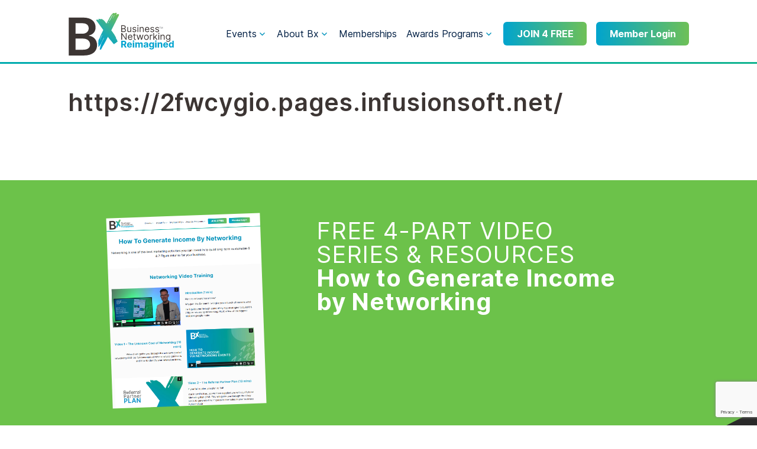

--- FILE ---
content_type: text/html; charset=UTF-8
request_url: https://bxnetworking.com/https-2fwcygio-pages-infusionsoft-net/
body_size: 17532
content:
<!DOCTYPE html>
<html class="no-js" lang="en-US">
<head>
	<!-- Google Tag Manager -->
<script>(function(w,d,s,l,i){w[l]=w[l]||[];w[l].push({'gtm.start':
new Date().getTime(),event:'gtm.js'});var f=d.getElementsByTagName(s)[0],
j=d.createElement(s),dl=l!='dataLayer'?'&l='+l:'';j.async=true;j.src=
'https://www.googletagmanager.com/gtm.js?id='+i+dl;f.parentNode.insertBefore(j,f);
})(window,document,'script','dataLayer','GTM-5VTXZZT');</script>
<!-- End Google Tag Manager -->
<!-- Meta Pixel Code -->
<script>
  !function(f,b,e,v,n,t,s)
  {if(f.fbq)return;n=f.fbq=function(){n.callMethod?
  n.callMethod.apply(n,arguments):n.queue.push(arguments)};
  if(!f._fbq)f._fbq=n;n.push=n;n.loaded=!0;n.version='2.0';
  n.queue=[];t=b.createElement(e);t.async=!0;
  t.src=v;s=b.getElementsByTagName(e)[0];
  s.parentNode.insertBefore(t,s)}(window, document,'script',
  'https://connect.facebook.net/en_US/fbevents.js');
  fbq('init', '664665114674300');
  fbq('track', 'PageView');
</script>
<noscript><img height="1" width="1" style="display:none"
  src="https://www.facebook.com/tr?id=664665114674300&ev=PageView&noscript=1"
/></noscript>
<!-- End Meta Pixel Code -->
	<meta charset="UTF-8">
	<meta name="viewport" content="initial-scale=1, shrink-to-fit=no">
	
		
	<link rel="canonical" href="https://bxnetworking.com/https-2fwcygio-pages-infusionsoft-net">
	<link rel="alternate" href="https://bxnetworking.com/https-2fwcygio-pages-infusionsoft-net" hreflang="x-default" />
	<link rel="alternate" href="https://bxnetworking.com/au/https-2fwcygio-pages-infusionsoft-net" hreflang="en-au" />
	<link rel="alternate" href="https://bxnetworking.com/nz/https-2fwcygio-pages-infusionsoft-net" hreflang="en-nz" />
	<link rel="alternate" href="https://bxnetworking.com/ca/https-2fwcygio-pages-infusionsoft-net" hreflang="en-ca" />
	<link rel="alternate" href="https://bxnetworking.com/eu/https-2fwcygio-pages-infusionsoft-net" hreflang="en" />
<!-- Hotjar Tracking Code for https://bxnetworking.com --> <script> (function(h,o,t,j,a,r){ h.hj=h.hj||function(){(h.hj.q=h.hj.q||[]).push(arguments)}; h._hjSettings={hjid:3559215,hjsv:6}; a=o.getElementsByTagName('head')[0]; r=o.createElement('script');r.async=1; r.src=t+h._hjSettings.hjid+j+h._hjSettings.hjsv; a.appendChild(r); })(window,document,'https://static.hotjar.com/c/hotjar-','.js?sv='); </script>

	<script>
(function(g,e,o,id,t,a,r,ge,tl,y,s){
g.getElementsByTagName(o)[0].insertAdjacentHTML('afterbegin','<style id="georedirect-MvSxn98k6Hdm88QFC8Rstyle">body{opacity:0.0 !important;}</style>');
s=function(){g.getElementById('georedirect-MvSxn98k6Hdm88QFC8Rstyle').innerHTML='body{opacity:1.0 !important;}';};
t=g.getElementsByTagName(o)[0];y=g.createElement(e);y.async=true;
y.src='https://g10102301085.co/gr?id=-MvSxn98k6Hdm88QFC8R&refurl='+g.referrer+'&winurl='+encodeURIComponent(window.location);
t.parentNode.insertBefore(y,t);y.onerror=function(){s()};
georedirectLoaded="undefined" != typeof georedirectLoaded ? georedirectLoaded:{};
georedirectLoaded['-MvSxn98k6Hdm88QFC8R'] = function(redirect){var to=0;if(redirect){to=5000};setTimeout(function(){s();},to)};
setTimeout(function(){s();}, 8000);
})(document,'script','head');
</script><script>
(function(g,e,o,id,t,a,r,ge,tl,y,s){
g.getElementsByTagName(o)[0].insertAdjacentHTML('afterbegin','<style id="georedirect-MvT11pFMIxnqCPBfCzistyle">body{opacity:0.0 !important;}</style>');
s=function(){g.getElementById('georedirect-MvT11pFMIxnqCPBfCzistyle').innerHTML='body{opacity:1.0 !important;}';};
t=g.getElementsByTagName(o)[0];y=g.createElement(e);y.async=true;
y.src='https://g10102301085.co/gr?id=-MvT11pFMIxnqCPBfCzi&refurl='+g.referrer+'&winurl='+encodeURIComponent(window.location);
t.parentNode.insertBefore(y,t);y.onerror=function(){s()};
georedirectLoaded="undefined" != typeof georedirectLoaded ? georedirectLoaded:{};
georedirectLoaded['-MvT11pFMIxnqCPBfCzi'] = function(redirect){var to=0;if(redirect){to=5000};setTimeout(function(){s();},to)};
setTimeout(function(){s();}, 8000);
})(document,'script','head');
</script><meta name='robots' content='index, follow, max-image-preview:large, max-snippet:-1, max-video-preview:-1' />

	<!-- This site is optimized with the Yoast SEO plugin v20.8 - https://yoast.com/wordpress/plugins/seo/ -->
	<title>https://2fwcygio.pages.infusionsoft.net/ - Bx Global - Business Networking Reimagined</title>
	<link rel="canonical" href="https://bxnetworking.com/https-2fwcygio-pages-infusionsoft-net/" />
	<meta property="og:locale" content="en_US" />
	<meta property="og:type" content="article" />
	<meta property="og:title" content="https://2fwcygio.pages.infusionsoft.net/ - Bx Global - Business Networking Reimagined" />
	<meta property="og:url" content="https://bxnetworking.com/https-2fwcygio-pages-infusionsoft-net/" />
	<meta property="og:site_name" content="Bx Global - Business Networking Reimagined" />
	<meta name="twitter:card" content="summary_large_image" />
	<script type="application/ld+json" class="yoast-schema-graph">{"@context":"https://schema.org","@graph":[{"@type":"WebPage","@id":"https://bxnetworking.com/https-2fwcygio-pages-infusionsoft-net/","url":"https://bxnetworking.com/https-2fwcygio-pages-infusionsoft-net/","name":"https://2fwcygio.pages.infusionsoft.net/ - Bx Global - Business Networking Reimagined","isPartOf":{"@id":"https://bxnetworking.com/#website"},"datePublished":"2022-09-20T14:43:08+00:00","dateModified":"2022-09-20T14:43:08+00:00","breadcrumb":{"@id":"https://bxnetworking.com/https-2fwcygio-pages-infusionsoft-net/#breadcrumb"},"inLanguage":"en-US","potentialAction":[{"@type":"ReadAction","target":["https://bxnetworking.com/https-2fwcygio-pages-infusionsoft-net/"]}]},{"@type":"BreadcrumbList","@id":"https://bxnetworking.com/https-2fwcygio-pages-infusionsoft-net/#breadcrumb","itemListElement":[{"@type":"ListItem","position":1,"name":"Home","item":"https://bxnetworking.com/"},{"@type":"ListItem","position":2,"name":"https://2fwcygio.pages.infusionsoft.net/"}]},{"@type":"WebSite","@id":"https://bxnetworking.com/#website","url":"https://bxnetworking.com/","name":"Bx Global - Business Networking Reimagined","description":"Bx - Business Networking Reimagined","potentialAction":[{"@type":"SearchAction","target":{"@type":"EntryPoint","urlTemplate":"https://bxnetworking.com/?s={search_term_string}"},"query-input":"required name=search_term_string"}],"inLanguage":"en-US"}]}</script>
	<!-- / Yoast SEO plugin. -->


<script type="text/javascript">
window._wpemojiSettings = {"baseUrl":"https:\/\/s.w.org\/images\/core\/emoji\/14.0.0\/72x72\/","ext":".png","svgUrl":"https:\/\/s.w.org\/images\/core\/emoji\/14.0.0\/svg\/","svgExt":".svg","source":{"concatemoji":"https:\/\/bxnetworking.com\/wp-includes\/js\/wp-emoji-release.min.js?ver=6.1.9"}};
/*! This file is auto-generated */
!function(e,a,t){var n,r,o,i=a.createElement("canvas"),p=i.getContext&&i.getContext("2d");function s(e,t){var a=String.fromCharCode,e=(p.clearRect(0,0,i.width,i.height),p.fillText(a.apply(this,e),0,0),i.toDataURL());return p.clearRect(0,0,i.width,i.height),p.fillText(a.apply(this,t),0,0),e===i.toDataURL()}function c(e){var t=a.createElement("script");t.src=e,t.defer=t.type="text/javascript",a.getElementsByTagName("head")[0].appendChild(t)}for(o=Array("flag","emoji"),t.supports={everything:!0,everythingExceptFlag:!0},r=0;r<o.length;r++)t.supports[o[r]]=function(e){if(p&&p.fillText)switch(p.textBaseline="top",p.font="600 32px Arial",e){case"flag":return s([127987,65039,8205,9895,65039],[127987,65039,8203,9895,65039])?!1:!s([55356,56826,55356,56819],[55356,56826,8203,55356,56819])&&!s([55356,57332,56128,56423,56128,56418,56128,56421,56128,56430,56128,56423,56128,56447],[55356,57332,8203,56128,56423,8203,56128,56418,8203,56128,56421,8203,56128,56430,8203,56128,56423,8203,56128,56447]);case"emoji":return!s([129777,127995,8205,129778,127999],[129777,127995,8203,129778,127999])}return!1}(o[r]),t.supports.everything=t.supports.everything&&t.supports[o[r]],"flag"!==o[r]&&(t.supports.everythingExceptFlag=t.supports.everythingExceptFlag&&t.supports[o[r]]);t.supports.everythingExceptFlag=t.supports.everythingExceptFlag&&!t.supports.flag,t.DOMReady=!1,t.readyCallback=function(){t.DOMReady=!0},t.supports.everything||(n=function(){t.readyCallback()},a.addEventListener?(a.addEventListener("DOMContentLoaded",n,!1),e.addEventListener("load",n,!1)):(e.attachEvent("onload",n),a.attachEvent("onreadystatechange",function(){"complete"===a.readyState&&t.readyCallback()})),(e=t.source||{}).concatemoji?c(e.concatemoji):e.wpemoji&&e.twemoji&&(c(e.twemoji),c(e.wpemoji)))}(window,document,window._wpemojiSettings);
</script>
<style type="text/css">
img.wp-smiley,
img.emoji {
	display: inline !important;
	border: none !important;
	box-shadow: none !important;
	height: 1em !important;
	width: 1em !important;
	margin: 0 0.07em !important;
	vertical-align: -0.1em !important;
	background: none !important;
	padding: 0 !important;
}
</style>
	<link rel='stylesheet' id='classic-theme-styles-css' href='https://bxnetworking.com/wp-includes/css/classic-themes.min.css?ver=1' type='text/css' media='all' />
<style id='global-styles-inline-css' type='text/css'>
body{--wp--preset--color--black: #000000;--wp--preset--color--cyan-bluish-gray: #abb8c3;--wp--preset--color--white: #ffffff;--wp--preset--color--pale-pink: #f78da7;--wp--preset--color--vivid-red: #cf2e2e;--wp--preset--color--luminous-vivid-orange: #ff6900;--wp--preset--color--luminous-vivid-amber: #fcb900;--wp--preset--color--light-green-cyan: #7bdcb5;--wp--preset--color--vivid-green-cyan: #00d084;--wp--preset--color--pale-cyan-blue: #8ed1fc;--wp--preset--color--vivid-cyan-blue: #0693e3;--wp--preset--color--vivid-purple: #9b51e0;--wp--preset--gradient--vivid-cyan-blue-to-vivid-purple: linear-gradient(135deg,rgba(6,147,227,1) 0%,rgb(155,81,224) 100%);--wp--preset--gradient--light-green-cyan-to-vivid-green-cyan: linear-gradient(135deg,rgb(122,220,180) 0%,rgb(0,208,130) 100%);--wp--preset--gradient--luminous-vivid-amber-to-luminous-vivid-orange: linear-gradient(135deg,rgba(252,185,0,1) 0%,rgba(255,105,0,1) 100%);--wp--preset--gradient--luminous-vivid-orange-to-vivid-red: linear-gradient(135deg,rgba(255,105,0,1) 0%,rgb(207,46,46) 100%);--wp--preset--gradient--very-light-gray-to-cyan-bluish-gray: linear-gradient(135deg,rgb(238,238,238) 0%,rgb(169,184,195) 100%);--wp--preset--gradient--cool-to-warm-spectrum: linear-gradient(135deg,rgb(74,234,220) 0%,rgb(151,120,209) 20%,rgb(207,42,186) 40%,rgb(238,44,130) 60%,rgb(251,105,98) 80%,rgb(254,248,76) 100%);--wp--preset--gradient--blush-light-purple: linear-gradient(135deg,rgb(255,206,236) 0%,rgb(152,150,240) 100%);--wp--preset--gradient--blush-bordeaux: linear-gradient(135deg,rgb(254,205,165) 0%,rgb(254,45,45) 50%,rgb(107,0,62) 100%);--wp--preset--gradient--luminous-dusk: linear-gradient(135deg,rgb(255,203,112) 0%,rgb(199,81,192) 50%,rgb(65,88,208) 100%);--wp--preset--gradient--pale-ocean: linear-gradient(135deg,rgb(255,245,203) 0%,rgb(182,227,212) 50%,rgb(51,167,181) 100%);--wp--preset--gradient--electric-grass: linear-gradient(135deg,rgb(202,248,128) 0%,rgb(113,206,126) 100%);--wp--preset--gradient--midnight: linear-gradient(135deg,rgb(2,3,129) 0%,rgb(40,116,252) 100%);--wp--preset--duotone--dark-grayscale: url('#wp-duotone-dark-grayscale');--wp--preset--duotone--grayscale: url('#wp-duotone-grayscale');--wp--preset--duotone--purple-yellow: url('#wp-duotone-purple-yellow');--wp--preset--duotone--blue-red: url('#wp-duotone-blue-red');--wp--preset--duotone--midnight: url('#wp-duotone-midnight');--wp--preset--duotone--magenta-yellow: url('#wp-duotone-magenta-yellow');--wp--preset--duotone--purple-green: url('#wp-duotone-purple-green');--wp--preset--duotone--blue-orange: url('#wp-duotone-blue-orange');--wp--preset--font-size--small: 13px;--wp--preset--font-size--medium: 20px;--wp--preset--font-size--large: 36px;--wp--preset--font-size--x-large: 42px;--wp--preset--spacing--20: 0.44rem;--wp--preset--spacing--30: 0.67rem;--wp--preset--spacing--40: 1rem;--wp--preset--spacing--50: 1.5rem;--wp--preset--spacing--60: 2.25rem;--wp--preset--spacing--70: 3.38rem;--wp--preset--spacing--80: 5.06rem;}:where(.is-layout-flex){gap: 0.5em;}body .is-layout-flow > .alignleft{float: left;margin-inline-start: 0;margin-inline-end: 2em;}body .is-layout-flow > .alignright{float: right;margin-inline-start: 2em;margin-inline-end: 0;}body .is-layout-flow > .aligncenter{margin-left: auto !important;margin-right: auto !important;}body .is-layout-constrained > .alignleft{float: left;margin-inline-start: 0;margin-inline-end: 2em;}body .is-layout-constrained > .alignright{float: right;margin-inline-start: 2em;margin-inline-end: 0;}body .is-layout-constrained > .aligncenter{margin-left: auto !important;margin-right: auto !important;}body .is-layout-constrained > :where(:not(.alignleft):not(.alignright):not(.alignfull)){max-width: var(--wp--style--global--content-size);margin-left: auto !important;margin-right: auto !important;}body .is-layout-constrained > .alignwide{max-width: var(--wp--style--global--wide-size);}body .is-layout-flex{display: flex;}body .is-layout-flex{flex-wrap: wrap;align-items: center;}body .is-layout-flex > *{margin: 0;}:where(.wp-block-columns.is-layout-flex){gap: 2em;}.has-black-color{color: var(--wp--preset--color--black) !important;}.has-cyan-bluish-gray-color{color: var(--wp--preset--color--cyan-bluish-gray) !important;}.has-white-color{color: var(--wp--preset--color--white) !important;}.has-pale-pink-color{color: var(--wp--preset--color--pale-pink) !important;}.has-vivid-red-color{color: var(--wp--preset--color--vivid-red) !important;}.has-luminous-vivid-orange-color{color: var(--wp--preset--color--luminous-vivid-orange) !important;}.has-luminous-vivid-amber-color{color: var(--wp--preset--color--luminous-vivid-amber) !important;}.has-light-green-cyan-color{color: var(--wp--preset--color--light-green-cyan) !important;}.has-vivid-green-cyan-color{color: var(--wp--preset--color--vivid-green-cyan) !important;}.has-pale-cyan-blue-color{color: var(--wp--preset--color--pale-cyan-blue) !important;}.has-vivid-cyan-blue-color{color: var(--wp--preset--color--vivid-cyan-blue) !important;}.has-vivid-purple-color{color: var(--wp--preset--color--vivid-purple) !important;}.has-black-background-color{background-color: var(--wp--preset--color--black) !important;}.has-cyan-bluish-gray-background-color{background-color: var(--wp--preset--color--cyan-bluish-gray) !important;}.has-white-background-color{background-color: var(--wp--preset--color--white) !important;}.has-pale-pink-background-color{background-color: var(--wp--preset--color--pale-pink) !important;}.has-vivid-red-background-color{background-color: var(--wp--preset--color--vivid-red) !important;}.has-luminous-vivid-orange-background-color{background-color: var(--wp--preset--color--luminous-vivid-orange) !important;}.has-luminous-vivid-amber-background-color{background-color: var(--wp--preset--color--luminous-vivid-amber) !important;}.has-light-green-cyan-background-color{background-color: var(--wp--preset--color--light-green-cyan) !important;}.has-vivid-green-cyan-background-color{background-color: var(--wp--preset--color--vivid-green-cyan) !important;}.has-pale-cyan-blue-background-color{background-color: var(--wp--preset--color--pale-cyan-blue) !important;}.has-vivid-cyan-blue-background-color{background-color: var(--wp--preset--color--vivid-cyan-blue) !important;}.has-vivid-purple-background-color{background-color: var(--wp--preset--color--vivid-purple) !important;}.has-black-border-color{border-color: var(--wp--preset--color--black) !important;}.has-cyan-bluish-gray-border-color{border-color: var(--wp--preset--color--cyan-bluish-gray) !important;}.has-white-border-color{border-color: var(--wp--preset--color--white) !important;}.has-pale-pink-border-color{border-color: var(--wp--preset--color--pale-pink) !important;}.has-vivid-red-border-color{border-color: var(--wp--preset--color--vivid-red) !important;}.has-luminous-vivid-orange-border-color{border-color: var(--wp--preset--color--luminous-vivid-orange) !important;}.has-luminous-vivid-amber-border-color{border-color: var(--wp--preset--color--luminous-vivid-amber) !important;}.has-light-green-cyan-border-color{border-color: var(--wp--preset--color--light-green-cyan) !important;}.has-vivid-green-cyan-border-color{border-color: var(--wp--preset--color--vivid-green-cyan) !important;}.has-pale-cyan-blue-border-color{border-color: var(--wp--preset--color--pale-cyan-blue) !important;}.has-vivid-cyan-blue-border-color{border-color: var(--wp--preset--color--vivid-cyan-blue) !important;}.has-vivid-purple-border-color{border-color: var(--wp--preset--color--vivid-purple) !important;}.has-vivid-cyan-blue-to-vivid-purple-gradient-background{background: var(--wp--preset--gradient--vivid-cyan-blue-to-vivid-purple) !important;}.has-light-green-cyan-to-vivid-green-cyan-gradient-background{background: var(--wp--preset--gradient--light-green-cyan-to-vivid-green-cyan) !important;}.has-luminous-vivid-amber-to-luminous-vivid-orange-gradient-background{background: var(--wp--preset--gradient--luminous-vivid-amber-to-luminous-vivid-orange) !important;}.has-luminous-vivid-orange-to-vivid-red-gradient-background{background: var(--wp--preset--gradient--luminous-vivid-orange-to-vivid-red) !important;}.has-very-light-gray-to-cyan-bluish-gray-gradient-background{background: var(--wp--preset--gradient--very-light-gray-to-cyan-bluish-gray) !important;}.has-cool-to-warm-spectrum-gradient-background{background: var(--wp--preset--gradient--cool-to-warm-spectrum) !important;}.has-blush-light-purple-gradient-background{background: var(--wp--preset--gradient--blush-light-purple) !important;}.has-blush-bordeaux-gradient-background{background: var(--wp--preset--gradient--blush-bordeaux) !important;}.has-luminous-dusk-gradient-background{background: var(--wp--preset--gradient--luminous-dusk) !important;}.has-pale-ocean-gradient-background{background: var(--wp--preset--gradient--pale-ocean) !important;}.has-electric-grass-gradient-background{background: var(--wp--preset--gradient--electric-grass) !important;}.has-midnight-gradient-background{background: var(--wp--preset--gradient--midnight) !important;}.has-small-font-size{font-size: var(--wp--preset--font-size--small) !important;}.has-medium-font-size{font-size: var(--wp--preset--font-size--medium) !important;}.has-large-font-size{font-size: var(--wp--preset--font-size--large) !important;}.has-x-large-font-size{font-size: var(--wp--preset--font-size--x-large) !important;}
.wp-block-navigation a:where(:not(.wp-element-button)){color: inherit;}
:where(.wp-block-columns.is-layout-flex){gap: 2em;}
.wp-block-pullquote{font-size: 1.5em;line-height: 1.6;}
</style>
<link rel='stylesheet' id='contact-form-7-css' href='https://bxnetworking.com/wp-content/plugins/contact-form-7/includes/css/styles.css?ver=5.7.6' type='text/css' media='all' />
<link rel='stylesheet' id='trp-language-switcher-style-css' href='https://bxnetworking.com/wp-content/plugins/translatepress-multilingual/assets/css/trp-language-switcher.css?ver=2.4.4' type='text/css' media='all' />
<link rel='stylesheet' id='owl-carousel-css' href='https://bxnetworking.com/wp-content/themes/bxn/lib/owl.carousel/assets/owl.carousel.css?ver=2.0.0-beta.3' type='text/css' media='all' />
<link rel='stylesheet' id='slick-css' href='https://bxnetworking.com/wp-content/themes/bxn/lib/slick.css?ver=1.0' type='text/css' media='all' />
<link rel='stylesheet' id='genericons-css' href='https://bxnetworking.com/wp-content/themes/bxn/fonts/genericons/genericons.css?ver=3.4' type='text/css' media='all' />
<link rel='stylesheet' id='bariol-css' href='https://bxnetworking.com/wp-content/themes/bxn/fonts/bxn/bxn.css?ver=6.1.9' type='text/css' media='all' />
<link rel='stylesheet' id='cascade-css' href='https://bxnetworking.com/wp-content/themes/bxn/style.css?ver=6529' type='text/css' media='all' />
<link rel='stylesheet' id='global-css' href='https://bxnetworking.com/wp-content/themes/bxn/css/global.css?ver=2.0.2' type='text/css' media='all' />
<link rel='stylesheet' id='theme-css' href='https://bxnetworking.com/wp-content/themes/bxn/css/theme2.css?ver=2.0.2' type='text/css' media='all' />
<script type='text/javascript' src='https://bxnetworking.com/wp-includes/js/jquery/jquery.min.js?ver=3.6.1' id='jquery-core-js'></script>
<script type='text/javascript' src='https://bxnetworking.com/wp-includes/js/jquery/jquery-migrate.min.js?ver=3.3.2' id='jquery-migrate-js'></script>
<script type='text/javascript' src='https://bxnetworking.com/wp-content/plugins/miniorange-login-openid/includes/js/mo_openid_jquery.cookie.min.js?ver=6.1.9' id='js-cookie-script-js'></script>
<script type='text/javascript' src='https://bxnetworking.com/wp-content/plugins/miniorange-login-openid/includes/js/mo-openid-social_login.js?ver=6.1.9' id='mo-social-login-script-js'></script>
<script type='text/javascript' src='https://bxnetworking.com/wp-content/themes/bxn/lib/modernizr.cascade.js?ver=3.1.0' id='modernizr-js'></script>
<script></script><link rel="https://api.w.org/" href="https://bxnetworking.com/wp-json/" /><link rel="alternate" type="application/json" href="https://bxnetworking.com/wp-json/wp/v2/pages/5320" /><link rel="EditURI" type="application/rsd+xml" title="RSD" href="https://bxnetworking.com/xmlrpc.php?rsd" />
<link rel="wlwmanifest" type="application/wlwmanifest+xml" href="https://bxnetworking.com/wp-includes/wlwmanifest.xml" />
<meta name="generator" content="WordPress 6.1.9" />
<link rel='shortlink' href='https://bxnetworking.com/?p=5320' />
<link rel="alternate" type="application/json+oembed" href="https://bxnetworking.com/wp-json/oembed/1.0/embed?url=https%3A%2F%2Fbxnetworking.com%2Fhttps-2fwcygio-pages-infusionsoft-net%2F" />
<link rel="alternate" type="text/xml+oembed" href="https://bxnetworking.com/wp-json/oembed/1.0/embed?url=https%3A%2F%2Fbxnetworking.com%2Fhttps-2fwcygio-pages-infusionsoft-net%2F&#038;format=xml" />
<!-- Facebook Pixel Code -->
<script>
  !function(f,b,e,v,n,t,s)
  {if(f.fbq)return;n=f.fbq=function(){n.callMethod?
  n.callMethod.apply(n,arguments):n.queue.push(arguments)};
  if(!f._fbq)f._fbq=n;n.push=n;n.loaded=!0;n.version='2.0';
  n.queue=[];t=b.createElement(e);t.async=!0;
  t.src=v;s=b.getElementsByTagName(e)[0];
  s.parentNode.insertBefore(t,s)}(window, document,'script',
  'https://connect.facebook.net/en_US/fbevents.js');
  fbq('init', '1067308533675982');
  fbq('track', 'PageView');
</script>
<noscript><img height="1" width="1" style="display:none"
  src="https://www.facebook.com/tr?id=1067308533675982&ev=PageView&noscript=1"
/></noscript>
<!-- End Facebook Pixel Code --><link rel="alternate" hreflang="en-US" href="https://bxnetworking.com/https-2fwcygio-pages-infusionsoft-net/"/>
<link rel="alternate" hreflang="en-AU" href="https://bxnetworking.com/au/https-2fwcygio-pages-infusionsoft-net/"/>
<link rel="alternate" hreflang="en" href="https://bxnetworking.com/https-2fwcygio-pages-infusionsoft-net/"/>
<link rel="alternate" hreflang="x-default" href="https://bxnetworking.com/https-2fwcygio-pages-infusionsoft-net/"/>

		<script>
		(function(h,o,t,j,a,r){
			h.hj=h.hj||function(){(h.hj.q=h.hj.q||[]).push(arguments)};
			h._hjSettings={hjid:2337722,hjsv:5};
			a=o.getElementsByTagName('head')[0];
			r=o.createElement('script');r.async=1;
			r.src=t+h._hjSettings.hjid+j+h._hjSettings.hjsv;
			a.appendChild(r);
		})(window,document,'//static.hotjar.com/c/hotjar-','.js?sv=');
		</script>
		
<!-- Meta Pixel Code -->
<script type='text/javascript'>
!function(f,b,e,v,n,t,s){if(f.fbq)return;n=f.fbq=function(){n.callMethod?
n.callMethod.apply(n,arguments):n.queue.push(arguments)};if(!f._fbq)f._fbq=n;
n.push=n;n.loaded=!0;n.version='2.0';n.queue=[];t=b.createElement(e);t.async=!0;
t.src=v;s=b.getElementsByTagName(e)[0];s.parentNode.insertBefore(t,s)}(window,
document,'script','https://connect.facebook.net/en_US/fbevents.js?v=next');
</script>
<!-- End Meta Pixel Code -->

      <script type='text/javascript'>
        var url = window.location.href + '?ob=open-bridge';
        fbq('set', 'openbridge', '546519990087740', url);
      </script>
    <script type='text/javascript'>fbq('init', '546519990087740', {}, {
    "agent": "wordpress-6.1.9-3.0.11"
})</script><script type='text/javascript'>
    fbq('track', 'PageView', []);
  </script>
<!-- Meta Pixel Code -->
<noscript>
<img height="1" width="1" style="display:none" alt="fbpx"
src="https://www.facebook.com/tr?id=546519990087740&ev=PageView&noscript=1" />
</noscript>
<!-- End Meta Pixel Code -->
<meta name="generator" content="Powered by WPBakery Page Builder - drag and drop page builder for WordPress."/>
<style class="wpcode-css-snippet">/* Hide the pink 'ENTER YOUR BUSINESS' button only on IBXA page */
body.page-id-29081 .btn-general {
    display: none !important;
}
</style><link rel="icon" href="https://bxnetworking.com/wp-content/uploads/2022/02/bx-logo-150x150.jpeg" sizes="32x32" />
<link rel="icon" href="https://bxnetworking.com/wp-content/uploads/2022/02/bx-logo-315x315.jpeg" sizes="192x192" />
<link rel="apple-touch-icon" href="https://bxnetworking.com/wp-content/uploads/2022/02/bx-logo-315x315.jpeg" />
<meta name="msapplication-TileImage" content="https://bxnetworking.com/wp-content/uploads/2022/02/bx-logo-315x315.jpeg" />
		<style type="text/css" id="wp-custom-css">
			
input#inf_option_EnrollMe {
    width: 10%!important;
    /* float: left; */
}.script-all {
    display: none;
}
span.infusion-checkbox {
    float: left;
}
label.infusion-field-label-container.infusion-label-checkbox{    font-family: 'Inter' !important;}
label.infusion-field-label-container.infusion-label-checkbox {
    display: inline-block!important;
}

.price-button a button {
    padding: 15px 22px;
}
.price-upfront a button {
    padding: 15px 13px;
}
@media (min-width: 768px) {
  .grid--logos .logos {
    width: 25%;
  }
}
	/* new general */
.entry--excerpt {
    padding: 10px 20px;
}
.modal-box {
	position:absolute;
	height:auto !important;
}
.loc-pop{
	max-height:none !important
}
.covid-alert{
			background: linear-gradient(90deg, rgba(0,146,188,1) 0%, rgba(108,194,74,1) 100%);
			color:#FFF;
			font-size:14px;
			padding:12px 0;
			font-style:italic;
		}
@media (min-width: 960px) {
	.role_item{min-height:300px;}
}
/** Manual Reviews **/
.h-reviews{
	display:flex;
	flex-wrap: wrap;
	justify-content: space-around;
	align-items: stretch;
}
.revw{
	background:#FFF;
	padding:1em;
	border-radius:3px;
	margin-bottom:8px;
		
}
.revw h5{
	margin-bottom:0;
}
.revw h5 a{
	color:inherit;
}
.revw h5 a:hover{
	text-decoration:underline;
}
.stt{
	color:orange;
}
.revwd{
	color:#CCC;
	font-size:.8em;
}
.revvc{
	font-size:.9em;
	margin-bottom:8px;
}
.cex--hero-form .horizontal-form {
  display: flex;
  justify-content: center;
  align-items: center;
}
.how-bx .module-video {
    width: 75%;
    margin: 0 auto;
}
.module--text .module__content {
    margin-bottom: 30px;
}
.module--text .module__content > p:last-child {
	margin-bottom: 0px;
}
.module-button button.faq__q {
    color: unset !important;
}
.module--events .event-details {
  display: grid;
  grid-template-columns: 1fr 1fr;
  column-gap: 10px;
  align-items: center;
}
.module--events .event-details .event--details-action > .btn {
  font-size: 12px;
  padding: 12px 8px;
}

/* 2 Free Chapter landing page */
.chapter-hero-section h1.module__title {
    text-align: center;
    color: #001f44;
    margin-bottom: 15px;
}
.chapter-hero-section .flex-content > p {
    margin-bottom: 25px;
}
.chapter-hero-section .flex-content {
    text-align: center;
}
.chapter-hero-section span.wpcf7-spinner {
    position: absolute;
}
.chapter-hero-section input.wpcf7-submit {
    padding: 15px 40px;
    height: auto;
    line-height: 1;
    font-weight: 600;
}

@media (min-width: 640px) {
	.revw{
		width:49%;
	}
}
@media (min-width: 768px) {
	.revw{
		width:32.33336%;
	}
	.chapter-hero-section .flex-ti {
    align-items: center;
    display: flex;
    justify-content: space-between;
}
}
@media (min-width: 960px) {
	.revw{
		width:24%;
	}
}

@media (max-width: 480px) {
.page-template-template-modules .module--text-video .fluid-width-video-wrapper iframe {min-height: 200px;     position: relative !important;}
.page-template-template-modules .module--text-video .module-video .fluid-width-video-wrapper { padding-top: 0 !important;}


}

/* vimeo media player video fix*/
@media screen and (max-width: 1300px) {
.page-template-template-modules .module--text .module__content iframe { height: 100%;}
.page-template-template-modules .module--text .module__content {margin-bottom: 0; }
}@media screen and (max-width: 1300px) {
.mobile-fc {
    font-size: 8px !important;
	}}

@media (max-width: 768px) {
	.hero__footer a .magic-button {
    font-weight: 700 !important;
    font-size: 14px;
    padding: 10px 10px;
    height: 50px;
    border-color: #6ec057;
}
	.fluid-width-video-wrapper {
    width: 100%;
    position: relative;
    padding: 0;
    padding-top: 76.25%!important;
    margin-top: -20%;
}
	.chapter-hero-section .flex-image {
    display: none;
}

}

.module--membership .grid-new .grid--membership:nth-child(2n + 1) {
    clear: left;
}
@media (max-width: 767px) {
	.xClusive-intro .flex-image {
    display: none;}
.bottom-video-sec .fluid-width-video-wrapper { margin-top: -6%;	}
	.bx-want-img.module--text-image .img-desktop {
    display: none;
}
}


.chapter-hero-section form.infusion-forms .infusion-field input {
    width: 100%;
}
.chapter-hero-section form.infusion-forms .infusion-field label {
    display: block;
    text-align: left;
    margin-bottom: 5px;
}
.chapter-hero-section form.infusion-forms .infusion-field  br {
    display: none;
}
.chapter-hero-section form.infusion-forms .infusion-field {
    margin-bottom: 15px;
}
.chapter-hero-section form.infusion-forms .infusion-submit button {
    width: 100%;
}
.chapter-hero-section form.infusion-forms {
    max-width: 430px;
    margin: 0 auto;
}

.page-id-10067 td.choices.exc-choice,
.page-id-10067 td.choices.d-choice.exclusive-choice,
.page-id-10067 td.choices.d-no-choice.no-choice.diamond-choice,
.page-id-10067 td.choices.diamond-choice{
    display: table-cell !important;
}


form.infusion-forms .infusion-field input {
    width: 100%;
}
form.infusion-forms .infusion-field label {
    display: block;
    text-align: left;
    margin-bottom: 5px;
}
form.infusion-forms .infusion-field  br {
    display: none;
}
form.infusion-forms .infusion-submit button {
    width: 100%;
}
form.infusion-forms {
    max-width: 430px;
    margin: 0 auto;
}
form.infusion-forms .infusion-field {
    margin-bottom: 15px;
}
/* Hide pink button only on IBXA page */
.page-id-29081 .btn-general {
    display: none !important;
}

		</style>
		<noscript><style> .wpb_animate_when_almost_visible { opacity: 1; }</style></noscript></head><body data-rsssl=1 class="page-template-default page page-id-5320 translatepress-en_US not-home singular wpb-js-composer js-comp-ver-8.0 vc_responsive" itemscope itemtype="http://schema.org/WebPage">
<!-- Google Tag Manager (noscript) -->
<noscript><iframe src="https://www.googletagmanager.com/ns.html?id=GTM-5VTXZZT"
height="0" width="0" style="display:none;visibility:hidden"></iframe></noscript>
<!-- End Google Tag Manager (noscript) -->   

	<a class="screen-reader-text  skip-link" href="#content">Skip to main content</a>
	
	<div class="site">
		<div class="site__top">
			<header id="header" class="header" itemprop="http://schema.org/WPHeader" role="banner">
				<div class="container">
					<a href="https://bxnetworking.com" title="Return to homepage">
						<img src="https://bxnetworking.com/wp-content/themes/bxn/images/bx-logo.svg" class="logo" alt="Return to homepage">
					</a>
					<div>
					<button class="menu-toggle  js-cascade-toggle" aria-controls="navbar" aria-expanded="false" data-label-close="">☰</button>
					
				<a href=""><button class="mobile-fc">NEED MORE CLIENTS</button></a>
					<!--<a href="/#form1"><button class="mobile-fc">JOIN 4 FREE</button></a>-->
					
				   <a href="https://members.bxnetworking.com/login/" target="new"><button class="mobile-fc mobile-fcbfl">Member Login</button></a>
					</div>
					
					<nav id="navbar" class="navbar  js-cascade-navbar" role="navigation" itemscope itemtype="http://schema.org/SiteNavigationElement">
												<ul class="navbar__list"><li class="navbar__item navbar__item--level-0 has-children "><a href="https://members.bxnetworking.com/public/event_list">Events</a>
<ul class="navbar__dropdown dropdown dropdown--level-0">
	<li class="navbar__item navbar__item--level-1 dropdown__item dropdown__item--level-0 "><a href="https://members.bxnetworking.com/public/event_list">Bx Meetings</a></li>
	<li class="navbar__item navbar__item--level-1 dropdown__item dropdown__item--level-0 "><a href="https://bxnetworking.com/au/bxponential-conference/?redirect=disable">Bxponential Conference</a></li>
	<li class="navbar__item navbar__item--level-1 dropdown__item dropdown__item--level-0 "><a href="https://members.bxnetworking.com/Business-xCellence-Awards/Gala-Dinner-Presentation-Tickets">Bx Business xCellence Awards Gala Dinner</a></li>
</ul>
</li>
<li class="navbar__item navbar__item--level-0 has-children "><a href="https://bxnetworking.com/about-bx/">About Bx</a>
<ul class="navbar__dropdown dropdown dropdown--level-0">
	<li class="navbar__item navbar__item--level-1 dropdown__item dropdown__item--level-0 "><a href="https://bxnetworking.com/bx-podcast/">Bx Podcast</a></li>
	<li class="navbar__item navbar__item--level-1 dropdown__item dropdown__item--level-0 "><a href="https://bxnetworking.com/the-founder/">The Founder</a></li>
	<li class="navbar__item navbar__item--level-1 dropdown__item dropdown__item--level-0 "><a href="https://mattaldertonspeaker.com/">Matt Alderton | Speaker</a></li>
	<li class="navbar__item navbar__item--level-1 dropdown__item dropdown__item--level-0 "><a target="_blank" rel="noopener" href="http://linkedin.com/company/BxNetworking">LinkedIn</a></li>
	<li class="navbar__item navbar__item--level-1 dropdown__item dropdown__item--level-0 "><a href="https://members.bxnetworking.com/login/">Member xChange</a></li>
	<li class="navbar__item navbar__item--level-1 dropdown__item dropdown__item--level-0 "><a href="https://bxnetworking.com/blog/">Blog</a></li>
	<li class="navbar__item navbar__item--level-1 dropdown__item dropdown__item--level-0 "><a target="_blank" rel="noopener" href="https://www.facebook.com/BxNetworking/">Facebook Page</a></li>
	<li class="navbar__item navbar__item--level-1 dropdown__item dropdown__item--level-0 "><a href="https://bxnetworking.com/contact/">Contact</a></li>
</ul>
</li>
<li class="navbar__item navbar__item--level-0 "><a href="https://bxnetworking.com/investment/">Memberships</a></li>
<li class="navbar__item navbar__item--level-0 has-children "><a href="https://www.bxnetworking.com/International-Business-xCellence-Awards">Awards Programs</a>
<ul class="navbar__dropdown dropdown dropdown--level-0">
	<li class="navbar__item navbar__item--level-1 dropdown__item dropdown__item--level-0 "><a href="https://members.bxnetworking.com/Business-xCellence-Awards">Bx Business xCellence Awards</a></li>
	<li class="navbar__item navbar__item--level-1 dropdown__item dropdown__item--level-0 "><a href="https://members.bxnetworking.com/local-business-awards">Local Business Awards</a></li>
	<li class="navbar__item navbar__item--level-1 dropdown__item dropdown__item--level-0 "><a target="_blank" rel="noopener" href="https://members.bxnetworking.com/Australian-business-champion-awards">Australian Small Business Champion Awards</a></li>
	<li class="navbar__item navbar__item--level-1 dropdown__item dropdown__item--level-0 "><a href="https://bxnetworking.com/au/the-telstra-business-awards/?redirect=disable">The Telstra Business Awards</a></li>
</ul>
</li>
</ul>													<li class="navbar__item navbar__item--level-0 highlight bfllogin"><a href="https://members.bxnetworking.com/login/" target="new">Member Login</a></li>
												<li class="navbar__item navbar__item--level-0 highlight "><a href="https://bxnetworking.com/#form1">JOIN 4 FREE</a></li>
					</nav>
				   
				</div>
			</header>
		</div>
	<div class="site__middle">
		<div id="content" class="content" role="main" itemprop="mainContentOfPage" tabindex="-1">
							<article id="entry-5320" class="entry entry--page entry--5320 is-publish entry--full" itemscope itemtype="http://schema.org/CreativeWork">
	<div class="container">
		<div class="entry__content  clearfix" itemprop="text">
        <h1 class="h1-entry" itemprop="headline">
                https://2fwcygio.pages.infusionsoft.net/        </h1>
					</div>
	</div>
</article>






					</div>
	</div>
	<aside class="call-to-action">
	<div class="container">
    <h1 class="call-to-action__title cta-title-mobile">FREE 4-PART VIDEO <BR>SERIES & RESOURCES</h1>
    <h1 class="call-to-action__sub cta-sub-mobile">How to Generate Income <BR>by Networking</h3>
    	<div class="cta-flex">
        	<div class="cta-book">
                <center>
				<img src="https://bxnetworking.com/wp-content/uploads/2025/07/How-to-Generate-Income-by-Networking.png" />
                </center>
            </div>
            
            
            <div class="cta-right">
                            <h1 class="call-to-action__title cta-title-desktop">FREE 4-PART VIDEO <BR>SERIES & RESOURCES</h1>
                        	<h1 class="call-to-action__sub cta-sub-desktop">How to Generate Income <BR>by Networking</h3>
                <div class="cta-form">
                <script type="text/javascript" src="https://forms.ontraport.com/v2.4/include/formEditor/genbootstrap.php?method=iframe&uid=p2c263158f32&version=1"></script>  
                </div>
            </div>
            
            
            
            
    	</div><!-- cta-flex -->
	</div>
</aside>
    <div class="" style="background:#292929;">
    <svg version="1.1" id="value_curve" xmlns="http://www.w3.org/2000/svg" xmlns:xlink="http://www.w3.org/1999/xlink" x="0px"
    	 y="0px" viewBox="0 0 4252 483.1" style="enable-background:new 0 0 4252 483.1;" xml:space="preserve">
    <style type="text/css">
    	.st0{fill:#6CC24A;}
    </style>
    <path class="st0" d="M-0.1,0v401.9c21.2,4.3,42.1,8.7,62.8,13c291.9,60.7,544,113.1,883.5,4.9c332.6-105.9,592.6-175.7,860.2-196.8
    	c263.1-20.6,533.6,5.6,904.6,87.5c651.3,143.9,871.2,31.3,1353.3-215.3c59.4-30.4,120.7-61.7,187.9-95.2V0H-0.1z"/>
    </svg> 
    </div>

				<footer id="footer" class="footer" itemprop="http://schema.org/WPFooter" role="contentinfo">
					<aside class="fat-footer">
						<div class="container">
							<div class="grid">
								<div class="grid__column  grid__column--l-11">
									<div class="grid footer-logo-social">
										<div class="grid__column ft grid__column--m-6 footer-logo">
											<a href="">
												<img src="https://bxnetworking.com/wp-content/themes/bxn/images/bx-logo-white.svg" class="logo  logo--footer">											</a>	
                                                <div class="clear"></div>
												
											
										</div>
										
										<div class="grid__column  grid__column--m-6 footer-social-media">
											<ul class="social-media-list">
												<li><a href="https://www.facebook.com/BxNetworking" target="_blank"><img src="/wp-content/uploads/2023/07/facebook-app-symbol.png"></a></li>
												<li><a href="https://www.youtube.com/@bx-businessnetworkingreima8337" target="_blank"><img src="/wp-content/uploads/2023/07/youtube.png"></a></li>
												<li><a href="https://www.instagram.com/bxnetworking/" target="_blank"><img src="/wp-content/uploads/2023/07/instagram.png"></a></li>
												<li><a href="https://www.linkedin.com/company/bxnetworking" target="_blank"><img src="/wp-content/uploads/2023/07/linkedin.png"></a></li>
												<li><a href="https://open.spotify.com/show/3AATmmUT63CyuTCDq1fX9H?si=7c52b9e7e9a34421" target="_blank"><img src="/wp-content/uploads/2023/07/spotify.png"></a></li>												
												<li><a href="https://podcasts.apple.com/au/podcast/bx-podcast/id1659745830" target="_blank"><img src="/wp-content/uploads/2023/07/apple-logo.png"></a></li>												
											</ul>     
										</div>
										
										<div class="footer-desc full-column grid__column">
										<section id="block-3" class="widget widget_block widget_text">
<p>Since 2015, Bx® has helped thousands of businesses create meaningful, long-lasting referral partnerships to unlock an abundance of leads quickly. We do this by ensuring every meeting we run is professional yet fun, and it must follow our award-winning &amp; proven formula, which does not include selling to each other! Our members also have access to world-leading business education resources and live &amp; pre-recorded training programs worth more than $20,000. Start your journey to become the business owner you were born to be by downloading your FREE 4-Part Video Series, "How to Generate Income by Networking," and then opting for a FREE Membership to Bx® (Valued at $199), which includes two complimentary meeting tickets to xperience Business Networking Reimagined for yourself!</p>
</section>										</div>
										
									</div>
                                    
									<div class="copyright">
	<div class="grid">
    <div class="grid__column  grid__column--12 grid__column--m-6">
	Copyright © 2026 Bx Global - Business Networking Reimagined    </div>
    <div class="grid__column  grid__column--12 grid__column--m-6">
	<ul id="menu-footer-menu" class="menu"><li id="menu-item-959" class="menu__item menu__item--level-0 "><a href="https://bxnetworking.com/privacy-policy-statement/">Privacy Policy</a></li>
<li id="menu-item-960" class="menu__item menu__item--level-0 "><a href="https://bxnetworking.com/terms-conditions/">Terms and Conditions</a></li>
<li id="menu-item-961" class="menu__item menu__item--level-0 "><a href="https://bxnetworking.com/return-refund-policy/">Refunds &#038; Returns Policy</a></li>
</ul>    </div>
    </div>
</div>
                                    
								</div>

								<div class="grid__column grid__column--l-1">
																	</div>
							</div>
						</div>
					</aside>
				</footer>
                
			</div>
		</div> <!-- /.site -->
		
		<template id="tp-language" data-tp-language="en_US"></template><script>
(function(){
var wpcf7Elm = document.querySelector( '.wpcf7' );

wpcf7Elm.addEventListener( 'wpcf7submit', function( event ) {
	console.log("Contact Form Submitted");
}, false );
})(jQuery);
</script>    <!-- Meta Pixel Event Code -->
    <script type='text/javascript'>
        document.addEventListener( 'wpcf7mailsent', function( event ) {
        if( "fb_pxl_code" in event.detail.apiResponse){
          eval(event.detail.apiResponse.fb_pxl_code);
        }
      }, false );
    </script>
    <!-- End Meta Pixel Event Code -->
    <div id='fb-pxl-ajax-code'></div><script type='text/javascript' src='https://bxnetworking.com/wp-content/plugins/contact-form-7/includes/swv/js/index.js?ver=5.7.6' id='swv-js'></script>
<script type='text/javascript' id='contact-form-7-js-extra'>
/* <![CDATA[ */
var wpcf7 = {"api":{"root":"https:\/\/bxnetworking.com\/wp-json\/","namespace":"contact-form-7\/v1"},"cached":"1"};
/* ]]> */
</script>
<script type='text/javascript' src='https://bxnetworking.com/wp-content/plugins/contact-form-7/includes/js/index.js?ver=5.7.6' id='contact-form-7-js'></script>
<script type='text/javascript' src='https://bxnetworking.com/wp-content/themes/bxn/js/navbar.js?ver=1.0' id='cascade-navbar-js'></script>
<script type='text/javascript' src='https://bxnetworking.com/wp-content/themes/bxn/js/toggle.js?ver=1.0' id='cascade-toggle-js'></script>
<script type='text/javascript' src='https://bxnetworking.com/wp-content/themes/bxn/js/slick.js?ver=1.0' id='slick-js'></script>
<script type='text/javascript' src='https://bxnetworking.com/wp-content/themes/bxn/js/jquery.fancybox.js?ver=1.0' id='fancy-js'></script>
<script type='text/javascript' src='https://bxnetworking.com/wp-content/themes/bxn/lib/jquery.fitvids.js?ver=1.1.0' id='fitvids-js'></script>
<script type='text/javascript' src='https://www.google.com/recaptcha/api.js?render=6LfT7YobAAAAAM8ihtWsIR-H0bGQITDcHdNnphqm&#038;ver=3.0' id='google-recaptcha-js'></script>
<script type='text/javascript' src='https://bxnetworking.com/wp-includes/js/dist/vendor/regenerator-runtime.min.js?ver=0.13.9' id='regenerator-runtime-js'></script>
<script type='text/javascript' src='https://bxnetworking.com/wp-includes/js/dist/vendor/wp-polyfill.min.js?ver=3.15.0' id='wp-polyfill-js'></script>
<script type='text/javascript' id='wpcf7-recaptcha-js-extra'>
/* <![CDATA[ */
var wpcf7_recaptcha = {"sitekey":"6LfT7YobAAAAAM8ihtWsIR-H0bGQITDcHdNnphqm","actions":{"homepage":"homepage","contactform":"contactform"}};
/* ]]> */
</script>
<script type='text/javascript' src='https://bxnetworking.com/wp-content/plugins/contact-form-7/modules/recaptcha/index.js?ver=5.7.6' id='wpcf7-recaptcha-js'></script>
<script></script><script>jQuery( 'body' ).fitVids();</script>        <div id="popup1" class="modal-box loc-pop">
          <header> <a href="#" class="js-modal-close close">×</a>
            
			            
          </header>
        </div>
        <!-- <script src="https://code.jquery.com/jquery-1.11.1.min.js"></script>  -->
		<script>
        (function($){
        
			var appendthis =  ("<div class='modal-overlay js-modal-close'></div>");
			
				$('a[data-modal-id]').click(function(e) {
					e.preventDefault();
				$("body").append(appendthis);
				$(".modal-overlay").fadeTo(500, 0.7);
				//$(".js-modalbox").fadeIn(500);
					var modalBox = $(this).attr('data-modal-id');
					$('#'+modalBox).fadeIn($(this).data());
				});  
			
			
			$(".js-modal-close, .modal-overlay").click(function(e) {
				e.preventDefault();
				$(".modal-box, .modal-overlay").fadeOut(500, function() {
					$(".modal-overlay").remove();
				});
			
			});
			
			$(window).resize(function() {
				$(".modal-box").css({
					top: ($(window).height() - $(".modal-box").outerHeight()) / 2,
					left: ($(window).width() - $(".modal-box").outerWidth()) / 2
				});
			});
			
			$(window).resize();
         
        })(jQuery);
        </script>

        <style type="text/css">
 .footer-desc.full-column{float: left;width: 100%;}
.locations-wrapper {display: flex; flex-wrap: wrap; }
.locations-wrapper .meet-time {  min-height: 3.5em;}
.locations-wrapper .heading.roles {margin: 0 20px; padding-top: 20px; }
.locations-wrapper .heading.roles h4 {margin-bottom: 0; font-weight: bold; font-size: 22px; }
.locations-wrapper .meet-time {  color: #000;  font-weight: normal;  font-size: 16px;  line-height: 1.5;}
.locations-wrapper .loc-loop h3 {font-size: 20px; }
.locations-wrapper .role_item {min-height: inherit; padding: 10px; }

.module--locations select {font-size: 16px; background: transparent; padding: 15px 0; color: #555; border: 0; font-weight: 600; border-bottom: 1px solid #ccc; height: auto; }
.module--locations .select-holder {margin: 0 15px 20px; padding-top: 50px; }
.module-button .locations-wrapper button {font-weight: 600; font-size: 16px; padding: 15px 25px; height: auto; border-radius: 5px; line-height: 1; }
.locations-wrapper .loc-loop {border-radius: 5px; padding: 30px; }

.locations-wrapper .role_item {min-height: inherit; padding: 0; width: calc(33.33% - 30px); margin: 15px; border: 1px solid #ccc; border-radius: 5px; }
.locations-wrapper .loc-loop {border: none;}

.xplore-step-sec .module--step-title a {color: #6cc24a; }
.xplore-step-sec .module--step p a {color: #000; font-weight: bold; }
p.small-fonts {font-size: 13px; }

.module--popup.show {display: flex; }
.apply-form-sec .module__title {color: #fff; margin-bottom: 30px; }
.apply-form-sec h2.form-title {margin-bottom: 20px !important; font-size: 40px; font-weight: bold; }
.apply-form-sec h2 {color: #fff; margin-bottom: 30px; }
.apply-form-sec .wpcf7 {max-width: 500px; margin: 0 auto; }
.apply-form-sec form input, .apply-form-sec form textarea {width: 100%; padding: 10px 20px; }
.apply-form-sec input.wpcf7-submit {background: linear-gradient(38deg, rgba(255,0,255,1) 0%, rgba(252,76,2,1) 100%); }
.lunch-events.module--events .module--events_content {margin-bottom: 30px; }

.plan-form .infusion-field input {width: 100%; }
.plan-form {margin-top: 40px; }


/*training page design*/
.training-title h1.module__title {text-align: left; color: #fff; }
.plan-like .infusion-form .plan-form .infusion-field, 
.plan-like .infusion-form .infusion-submit {width: 100%; }
.plan-like .infusion-form .infusion-submit {width: 100%; margin-top: 0; }
.plan-like .infusion-form .plan-form .infusion-field {width: 100%; margin-bottom: 10px; }
.plan-like .infusion-form .plan-form .infusion-field br {display: none; }
.plan-like .infusion-form .infusion-field label {display: block; margin-bottom: 5px; }
.plan-like .infusion-form .infusion-field label {display: block; }
.training-event-section .grid.grid--logos .logos {width: 100%; margin-bottom: 0; padding: 0; position: relative; overflow: hidden; }
.training-event-section .grid.grid--logos {grid-template-columns: 1fr 1fr; display: grid; gap: 40px; }
.training-event-section .grid.grid--logos .logos img {display: block; width: 100%; transition: 1s; }
.training-event-section .grid.grid--logos .logos:hover img {transform: scale(1.1); }
.business-good-sec .module-content--item {background: #00b4eb; padding: 20px; display: grid; grid-template-columns: 1fr 2fr; gap: 20px; align-items: center; }
.plan-testimonial-sec .module-content {display: grid; grid-template-columns: 1fr 1fr; gap: 30px; }
.plan-testimonial-sec .module-content--item {display: grid; grid-template-columns: 1fr 3fr; gap: 20px; }
.business-good-sec .module-content--item p {color: #fff; margin-bottom: 0; }
.business-good-sec.module--image_text_list .module-content--text {margin-bottom: 0; }
.plan-testimonial-sec .module-content--item .module-content--text {margin-bottom: 0; }
.plan-testimonial-sec h5 {color: #00254c; font-weight: bold; }
.plan-testimonial-sec .module-content--text span {color: #FFD500; }
.plan-testimonial-sec .module-content--item img.module-content--image {border-radius: 100%; }

/*plan page form section*/
span.moon-ray-form-placeholder-4968 {display: none; }
.plan-above-form .flex-image {width: 100%; margin-bottom: 0 !important; }
.plan-above-form .flex-ti .flex-content {width: 100%; }
.plan-above-form .flex-ti {display: grid; grid-template-columns: 1fr 2fr; gap: 30px; }
.plan-above-form .moonray-form .moonray-form-element-wrapper .moonray-form-input {padding: 15px; line-height: 1; height: auto; }
.plan-above-form img.img-desktop {display: block; }
.plan-above-form .moonray-form form .moonray-form-input-type-submit input {background: linear-gradient(38deg, rgba(255,0,255,1) 0%, rgba(252,76,2,1) 100%) !important; padding: 15px !important; height: auto; line-height: 1; width: 100% !important; display: block !important; }
.plan-above-form .flex-content p.module__subheading.mh-d {color: yellow; font-size: 22px; margin-bottom: 5px; }
.plan-above-form .module__heading.mh-d {color: #fff; font-size: 35px; margin-top: 0; margin-bottom: 10px; }
.plan-above-form p.module__subheading2.mh-d {color: #fff; font-size: 20px; }
.plan-above-form form.moonray-form-clearfix:before {display: none !important; }
.plan-above-form form.moonray-form-clearfix {display: grid; grid-template-columns: 1fr 1fr; }
.plan-above-form .moonray-form-input-type-submit {grid-column: 1 / span 2; }
.training-event-section p.partner-desc {text-align: center; }
/*awards-2022-rsvp page */
section.module.module-button.module--text.bx_business_banner {min-height: 520px; background-position: 50% 50%; background-repeat: no-repeat; background-size: cover; }
.bx_business_banner header.module__header {border: 0.0625rem solid #000000; background: rgb(0,0,0,0.4); }
.bx_business_banner header.module__header h1 {line-height: 7.3125rem; font-size: 4.5201rem !important; color: #fff; }
.bx_business_after_banner .flex-ti .flex-image{width: 30%; }
.bx_business_after_banner .flex-ti .flex-content{width: 70%; }
.bx_business_event_list h3 strong,
.bx_business_two_event h3 strong{color: #0092bc; font-size: 28px; }
section.bx_business_event,
section.module.module--two-column-content.bx_business_event_list{padding-top: 0; }
section.module.module--text-image.bx_business_after_banner {padding-bottom: 1.5em; }
.test_right a {background: linear-gradient(90deg, rgba(0,164,206,1) 0%, rgba(110,192,87,1) 100%); border-radius: 6px; border-color: transparent; text-align: center; cursor: pointer; color: #FFF; padding: 15px 30px; line-height: 1; font-weight: 700; text-transform: uppercase; }
.test_right a:hover {background: linear-gradient(38deg, rgba(255,0,255,1) 0%, rgba(252,76,2,1) 100%); }
.bx_business_event_list .test_left,
.bx_business_two_event .test_left{width: 50%; float: left; }
.bx_business_event_list .test_right,
.bx_business_two_event .test_right{justify-content: flex-end; width: 45%; float: right; vertical-align: top; text-align: center; margin-top: 35px; }
.bx_business_event_list .module--list-item:nth-child(2n) .module--list-item_column_one,
.bx_business_two_event .module--list-item:nth-child(2n) .module--list-item_column_one{text-align: left; }
section.module.module--two-column-content.bx_business_two_event {padding-top: 1em !important; }
.module--list-item_column_one {display: inline-block; margin-top: 20px; width: 100%; }
section.module.module-button.module--text.bx_business_full_img_section .container {max-width: 100% !important; padding: 0; }
section.module.module-button.module--text.bx_business_full_img_section p img,
section.module.module-button.module--text.bx_business_full_img_section .module__content p{margin-bottom: 0; }
.bx_business_full_img_section .module__content {display: flex; margin-bottom: 0; }
section.module.module-button.module--text.bx_business_full_img_section p img {height: 130px !important; object-fit: cover; }
section.module.module-button.module--text.bx_business_full_img_section {padding-bottom: 0; }
.bx_business_event_list .test_left p, .bx_business_two_event .test_left p {margin-bottom: 0; }
.bx_business_two_event .module--list-item {align-items: baseline; }
#timer_event {font-size: 3em; font-weight: 100; color: white; text-shadow: 0 0 20px #48C8FF; }
#timer_event div {display: inline-block; min-width: 90px; }
#timer_event div span {color: #B1CDF1; display: block; font-size: .35em; font-weight: 400; }
div#timer_event div {color: rgb(255,255,255); background-color: #0092bc; width: 18%; margin: 20px; text-align: center; font-family: 'Inter'; border-radius: 5px; font-weight: bold; padding: 10px 0; }
div#timer_event div:first-child{margin-left: 0 !important; }
div#timer_event div span{color: #fff !important; text-transform: uppercase; font-weight: bold; }
.bx_business_after_banner .flex-ti .flex-image img {height: 473px; }
.book-program-section .flex-ti-reverse {align-items: center; display: flex; }
.book-program-section .flex-ti-reverse .module__title {color: #fff; line-height: 1.5; }
.book-program-section .flex-image {margin-bottom: 0; text-align: center; }

#locations.module-button .locations-wrapper button.future-button {background: linear-gradient(90deg, rgba(0,164,206,1) 0%, rgba(110,192,87,1) 100%) !important; }


/*footer social media icons*/
ul.social-media-list li {margin: 0; display: inline-flex; }
ul.social-media-list {padding: 0; margin: 0; display: flex; align-items: center; gap: 10px;justify-content: right; }
ul.social-media-list img {display: block; max-width: 20px; }
ul.social-media-list li a {width: 40px; height: 40px; display: flex; align-items: center; justify-content: center; border: 1px solid #fff; border-radius: 35px; }
.footer-social-media {margin-top: 15px; }



/**/
.faq-boxs {display: grid; grid-template-columns: 1fr 1fr 1fr; gap: 50px; text-align: center;    padding: 20px 0; }
.faq-boxs img {max-width: 200px; }
.faq__a .faq-boxs p {padding-left: 0; }
.faq__a .faq-boxs p:empty {display: none; }
.replica-faqs-section .l-border {display: none; }
.replica-faqs-section .faq-pad, 
.replica-faqs-section .sub-title, .faq__a .faq-boxs p {color: #fff; }
.replica-faqs-section.module-button button.faq__q {border: 1px solid #fff !important; margin-bottom: 0; }
.replica-faqs-section .faq__a.is-open, 
.replica-faqs-section .no-js .faq__a { border-bottom: 1px solid #fff;}
.replica-faqs-section .faq__q:before {color: #fff; }
.replica-faqs-section .faq__a p {color: #fff; padding-left: 0; }
.replica-faqs-section .faq__a.is-open {border: 1px solid #fff; border-top: 0; padding: 20px 30px; } 
.replica-faqs-section .faq__a {margin-bottom: 20px !important; }


.raplica-video-sec .container {display: grid; grid-template-columns: 1fr 1fr; column-gap: 40px; }
.raplica-video-sec .module--footer {grid-column: 1 / span 2; grid-row: 2; text-align: center; }
.raplica-video-sec .sub-title {margin-bottom: 20px; }  
.raplica-video-sec .module--header {display: none; }
.rep-progress-sec {position: relative;    background-position: center; }
.rep-progress-sec:before {content: ""; width: 100%; height: 100%; position: absolute; left: 0; top: 0; background-color: rgba(43, 56, 69, 0.651); }
.rep-progress-sec .module--content {position: relative; z-index: 1; }
.rep-progress-sec .module--step-title p {font-size: 50px; color: #fff; }
.rep-progress-sec .module--step-subtitle {color: #fff; text-align: center; font-size: 18px; margin-bottom: 0; }
.rep-progress-sec .module--step-subtitle p br {display: none; }
.rep-progress-sec .module--content-title {text-align: center; }
.page-id-7875 .revw {width: 48%; border: 1px solid #ccc; }
.partner-logos .grid--logos .logos {width: 25%; }
.sponssorship-sec .module--list-item_column_one, .sponssorship-sec .module--list-item_column_two {padding: 20px; border: 1px solid #ccc; margin: 0; }
.sponssorship-sec .module--list-item {align-items: unset; }
.page-id-7875 section.module.module-gallery {padding-top: 0; }
.rep-progress-sec .module--step .module--step-title {margin-bottom: 0 !important; }
.strip-text .module__content {margin-bottom: 0; }
.module--text.strip-text p {color: #fff; font-size: 20px; }
.module--text.strip-text {text-align: center; padding: 20px 0; background: linear-gradient(90deg, rgba(0,164,206,1) 0%, rgba(110,192,87,1) 100%); }
.module--text.strip-text p span {color: #fff !important; }
.referral-section.module--two-column-content .header-subtitle p {
    font-size: 17px;
    font-weight: normal;
}
.module--two-column-content.referral-section {
    background: rgb(249,249,249);
}

.book-publish-sec {
    position: relative;
}
.book-publish-sec:before {
    content: "";
    width: 100%;
    height: 100%;
    background: #000000b3;
    position: absolute;
    left: 0;
    top: 0;
}
.book-publish-sec .container {
    position: relative;
}
.book-publish-sec  p {
    color: #fff;
}
.book-publish-sec .module__title {
    color: #fff;
    margin-bottom: 30px;
}
.book-publish-sec .sub_title {
    font-size: 30px;
    font-weight: bold;
}
.book-publish-sec p {
    color: #fff;
    font-weight: bold;
}
.book-publish-sec .module__content p:nth-child(2n) {
    color: #bfe2ff;
}

.program-selection-sec .module-content--item {
    display: grid;
    grid-template-columns: 1fr 3fr;
    align-items: center;
    gap: 50px;
    margin-bottom: 40px;
}
.program-selection-sec .module-content--item:last-child {
    margin-bottom: 0;
}
.program-selection-sec .module-content--item:nth-child(2n) p {
    color: #5fabeb;
}
.program-selection-sec .sub-title {
    margin-bottom: 40px;
    text-align: center;
}
.program-selection-sec.module--image_text_list .module-content--text{margin-bottom: 0;    text-align: center;}
.program-selection-sec.module--image_text_list .module-content--text, .book-publish-sec p {font-size: 24px; font-weight: bold; }
.program-selection-sec img.module-content--image {max-width: 150px; margin: 0 auto; }
.program-selection-sec.module--image_text_list .module-content--text p {
    margin-bottom: 0;
}
.single-button-section a.cex--button {
    margin-top: 0;
}
.single-button-section  .module--button {
    text-align: center;
}
.grid-icon-title-cont .module-content {
    display: grid;
    grid-template-columns: 1fr 1fr;
    gap: 30px;
}
.grid-icon-title-cont .module-content--item {
    display: grid;
    grid-template-columns: 1fr 3fr;
    gap: 20px;
}
.grid-icon-title-cont .sub-title {
    color: #000;
    margin-bottom: 20px;
}
.grid-icon-title-cont img.module-content--image {
    max-width: 110px;
}
.grid-icon-title-cont .module-content--item .module-content--text {
    margin-bottom: 0;
}
.xpert-section .module__content {
    display: grid;
    grid-template-columns: 2fr 1fr;
    gap: 20px;
}
.xpert-img-cont {
    position: relative;
}
.expert-cont {
    position: absolute;
    bottom: 0;
    text-align: center;
    width: 100%;
    padding: 20px;
    background: #ff6927d6;
    color: #fff;
}
.xpert-img-cont p:empty {
    display: none;
}
.xpert-img-cont img {
    margin-bottom: 0 !important;
}
.expert-name {
    font-size: 22px;
    font-weight: bold;
}
.xpert-possition {
    font-size: 20px;
}
.xpert-section .module__title {
    margin-bottom: 40px;
}
.meet-sand-section .module__content {
    display: grid;
    grid-template-columns: 1fr 1fr;
    gap: 40px;
    margin-bottom: 10px;
}
.main-title, .module .module__title{    margin-bottom: 40px;}
.meet-sand-section .tf-notes {
    margin-top: 0;
}
.limitel-available-box {
    width: 460px;
    margin: 0 auto;
    background: #fff;
    padding: 40px;
    text-align: center;
}
.limitel-available-box .module__title {
    font-size: 32px !important;
    color: #000;
    margin-bottom: 20px;
}
.ex-p {
    font-size: 20px;
    margin-bottom: 20px;
}
.ex-img-cont {
    position: relative;
}
.limitel-available-box .module--buttons a.cex--button {
    margin-top: 0;
}
#limitel-ava-section .module__content {
    position: relative;
    margin-bottom: 10%;
}
.register-limited-icon {
    position: absolute;
    bottom: -40px;
}
#limitel-ava-section .tf-notes {
    margin-top: 2em;
    text-align: center;
    position: relative;
    color: #fff;
}
#limitel-ava-section .tf-notes a.url-link {
    color: #fff;
}
#limitel-ava-section .tf-notes a.url-link:hover {
    text-decoration: underline;
}
section#limitel-ava-section {
    background-position: top 60% center;
}
section#limitel-ava-section:before {
    position: absolute;
    content: "";
    background: #1111112e;
    left: 0;
    top: 0;
    width: 100%;
    height: 100%;
}

/**/
.replica-timer-section.module--text .module__content {
    margin-bottom: 0 !important;
    text-align: center;
}
.replica-timer-section .module__title {
    margin-bottom: 10px;
}
.replica-timer-section div#timer_event div {
    margin: 0 10px;
    width: 100px;
}
.replica-timer-section div#timer_event {
    font-size: 30px;
    margin-top: 30px;
}

.strip-text.module--text  .module__content {
    margin-bottom: 0 !important;
}


.new-group-form {
    position: relative;
}
.new-group-form:before {
    content: "";
    width: 100%;
    height: 100%;
    position: absolute;
    left: 0;
    top: 0;
    background: #000000b8;
}
.new-group-form p.sub_title {
    color: #fff;
    font-weight: bold;
}
.new-group-form  .container {
    position: relative;
}
.new-group-form.module--text .module__content {
    display: inline-block;
    padding: 30px;
    background: #fff;
    border-radius: 10px;
}
.new-group-form.module--text .sub-title {
    margin-bottom: 15px;
}

 .page-id-8141 .revw {
    width: 48%;
    border: 1px solid #ccc;
}

.xclusive-offer-sec .module__content {
    margin-bottom: 0;
    font-size: 30px;
}
.xclusive-offer-sec .module__header {
    margin-bottom: 0 !important;
}
.xclusive-offer-sec .module__header .module__title {
    margin-bottom: 20px;
}
.promo-code {
    font-weight: bold;
    color: #000;
}
.promo-section:before {
    background: #ffffffe8;
    width: 100%;
    height: 100%;
    position: absolute;
    left: 0;
    top: 0;
    content: "";
}
.promo-section {
    position: relative;
}
.promo-section.module--steps-icon .module--content {
    position: relative;
}
.promo-section a.cex--button {
    margin-top: 0;
    margin-bottom: 20px;
}
span.promo-black,
.promo-section .code p strong {
    color: #000;
}
.promo-section .module--step-image img {
    background: #0098c33d;
    padding: 30px;
    border-radius: 100%;
    width: 110px;
    height: 110px;
}
.promo-section .module--content-title {
    margin-bottom: 50px;
}
p.promo-step {
    color: #0092bc;
    font-size: 25px;
    font-weight: bold;
}
p.promo-step span {
    color: #000;
}
.promo-section .module--step .module--button {
    margin-top: 60px;
}
.xclusive-offer-sec .module__title strong {
    color: #000;
}
.promo-section .promo-txt, .promo-section .code p {
    color: #0098c3;
    font-weight: bold;
    font-size: 18px;
}
.membership-qoute .tf-notes {
    font-size: 20px;
}
.even-edu-reso-sec .module--step-content strong {
    color: #0092bc;
}
.testi-qoute {
    display: grid;
    grid-template-columns: 1fr 3fr;
    gap: 30px;
    margin-top: 40px;
}
.testi-img {
    text-align: center;
}
span.position {
    font-weight: bold;
}
.qute {
    background: rgb(0,146,188);
    color: #fff;
    padding: 40px;
    font-style: italic;
    position: relative;
    padding-right: 20%;
}
span.qute-img {
    position: absolute;
    right: 20px;
    top: 20px;
}
.video-testimonials-section {
    padding: 0;
}
.become-section .flex-image {
    display: none;
}
.become-section .flex-ti .flex-content {
    width: 60%;
    margin-left: auto;
    float: unset;
}

.btn-pro-code p:empty {
    display: none;
}
.btn-pro-code {
    display: grid;
    grid-template-columns: 1fr 1fr;
    text-align: center;
    margin-top: 50px;
}
.btn-pro-code .promo-code {
    color: #0092bc;
}
.btn-pro-code .promo-code span.black {
    color: #000;
}
.bx-forms-section header.module__header {
    text-align: left;
    padding-right: 20%;
    margin-bottom: 30px;
}
.bx-forms-section .module__title {
    text-align: left;
    margin-left: 0;
    margin-bottom: 10px;
}
.module__content .form p:empty {
    display: none;
}
.bx-forms-section form.form.email-form {
    display: grid;
    grid-template-columns: 1fr 1fr;
    gap: 20px;
    border: 1px solid #ccc;
    border-radius: 40px;
    padding: 10px;
}
.bx-forms-section form.form.email-form button.btn br {
    display: none;
}
.module--text.bx-forms-section {
    padding-top: 20%;
}

.bx-forms-section form.form.email-form input {
    color: #fff;
    border-radius: 30px;
    background: #fff;
    padding: 10px 20px;
    margin-bottom: 0 !important;
}
.bx-forms-section form.form.email-form button.btn {
    width: 100%;
    border-radius: 30px;
    font-size: 15px;
}
.step-icon-title .module--step-image {
    height: 60px;
    display: flex;
    align-items: center;
    justify-content: center;
}
.step-icon-title .module--step-image img {
    width: auto;
    height: auto;
}
.about-role-section .module--list-item:nth-child(2n) .module--list-item_column_one {
    text-align: left;    
}
.about-role-section.module--two-column-content .module--list-item{
    margin-bottom: 0;
    margin-top: 0;
    align-items: unset;
}
.about-role-section .module--list {
    margin-bottom: 40px;
}
.page-id-5095 div#diam-options {
    display: none;
}
.page-id-5095 #pricing .scrolling-wrapper .p-card:last-child {
    display: none;
}
.page-id-5095 .comparison-table td.choices.diamond-choice {
    display: none;
}
.page-id-2609 td.choices.diamond-choice {
    display: none;
}

.countdown-timer-sticker {
    max-width: 110px;
}
.p-card .p-loop .price-type h1 {
    font-size: 2em;
}

#pricing.module--pricing .comparison-table dd td.choices:nth-child(3) {
/*    display: none;*/
}
#pricing.module--pricing .comparison-table .scroll-secodary > table td.choices:nth-child(2) {
/*    display: none;*/
}
#pricing.module--pricing .scrolling-wrapper .p-card#silver-options,
#pricing.module--pricing .scrolling-wrapper .p-card:first-child {
    display: none;
}
.page-id-668 #pricing .scrolling-wrapper .p-card:last-child {
    display: none;
}
.page-id-668 #pricing .comparison-table td.choices.diamond-choice {
    display: none;
}



.page-id-9365 #pricing .comparison-table .scrolling-wrapper .p-card#plat-options .p-loop:after,
.page-id-5821 #pricing .comparison-table .scrolling-wrapper .p-card#plat-options .p-loop:after,
.page-id-5821 #pricing .comparison-table .scrolling-wrapper .p-card#diam-options .p-loop:after,
.page-id-5095 #pricing .comparison-table .scrolling-wrapper .p-card#plat-options .p-loop:after,
.page-id-4748 #pricing .comparison-table .scrolling-wrapper .p-card#plat-options .p-loop:after,
.page-id-4046 #pricing .comparison-table .scrolling-wrapper .p-card#plat-options .p-loop:after,
.page-id-2609 #pricing .comparison-table .scrolling-wrapper .p-card#plat-options .p-loop:after {
    content: "";
    background: url(https://bxnetworking.com/wp-content/uploads/2023/11/black-firday.png) no-repeat right;
    width: 65px;
    height: 74px;
    position: absolute;
    right: 3px;
    background-size: contain;
    transform: rotate(-20deg);
    top: 0;
        display: block !important;
}
#pricing .comparison-table .scrolling-wrapper .p-card .p-loop {
    position: relative;
}


/* finish*/
@media (min-width: 768px){
.page-id-6738 .text-lists, .page-id-2684 .text-lists {width: 70%;}
.module--hero {min-height: 520px; }
.module--hero .hero.hero--dark {padding-top: 12%; }
.comparison-table td.choices {padding-left: 0; padding-right: 0; min-width: 100px; max-width: 100px; }


}


@media only screen and (min-width: 1100px) {
.home .gallery--images img {height: 110px; }


}

@media only screen and (max-width: 1100px) {
.home .gallery--images img {height: 100px; }
.fat-footer .container {max-width: 100%; padding: 0 30px; }
.fat-footer .grid .grid__column--l-11 {width: 100%; }
.navbar__item--level-0 {font-size: 15px; }
.p-card .p-loop .price-type h1 {font-size: 1.7em; }
.page-id-9365 #pricing .comparison-table .scrolling-wrapper .p-card#plat-options .p-loop:after, 
.page-id-5821 #pricing .comparison-table .scrolling-wrapper .p-card#plat-options .p-loop:after, 
.page-id-5095 #pricing .comparison-table .scrolling-wrapper .p-card#plat-options .p-loop:after, 
.page-id-4748 #pricing .comparison-table .scrolling-wrapper .p-card#plat-options .p-loop:after, 
.page-id-4046 #pricing .comparison-table .scrolling-wrapper .p-card#plat-options .p-loop:after, 
.page-id-2609 #pricing .comparison-table .scrolling-wrapper .p-card#plat-options .p-loop:after{width: 55px; height: 64px;}


}

@media only screen and (max-width: 1024px) {
.bx_business_after_banner .flex-ti .flex-image img {height: auto; }
.test_right a {padding: 15px 13px; }

}



@media only screen and (max-width: 950px) {
.footer-social-media {margin-top: 0; }
ul.social-media-list img { max-width: 17px;}
ul.social-media-list li a {width: 32px; height: 32px;}
.home .gallery--images img {height: 200px; }
.training-event-section.module--logos {padding-left: 20px; padding-right: 20px; }
.plan-above-form img.img-desktop { max-width: 300px;}
.plan-above-form form.moonray-form-clearfix { grid-template-columns: 1fr;}
.plan-above-form .moonray-form-input-type-submit {grid-column: unset; }
.plan-above-form .module__heading.mh-d { font-size: 22px;}
.plan-above-form p.module__subheading2.mh-d { font-size: 15px;}
.training-event-section .grid.grid--logos { gap: 20px;}
.plan-above-form .moonray-form-p2c1648f588 .moonray-form { width: 100%;}
.team-icons li { width: 30px; height: 30px; border-radius: 3px; }
.raplica-video-sec .fluid-width-video-wrapper {margin-top: 0; }
.module--recommend img.sq-mobile {width: 100%; border-radius: 0; }
.raplica-video-sec .container { column-gap: 20px;}
.raplica-video-sec .sub-title { font-size: 18px !important;}
.faq-boxs img {max-width: 130px; }
.module--people#team {padding-left: 15px; padding-right: 15px; }
.faq-boxs{gap: 20px;}
.limitel-available-box .module__title { font-size: 25px !important;}
.limitel-available-box { width: 380px;}
.ex-p { font-size: 18px;}
.register-limited-icon { bottom: -20px; max-width: 170px;}
.meet-sand-section .module__content{gap: 20px;}
.xpert-section .module__content{grid-template-columns: 1fr 1fr;}
.grid-icon-title-cont img.module-content--image {max-width: 70px; }
.program-selection-sec .module-content--item{gap: 30px;}
.program-selection-sec.module--image_text_list .module-content--text, .book-publish-sec p { font-size: 20px;}

.bx-forms-section form.form.email-form { grid-template-columns: 1fr 2fr;}
.bx-forms-section form.form.email-form button.btn { font-size: 12px;}
.complimentary-sec .fluid-width-video-wrapper{    margin-top: 0;}
.become-section.module--text-image { background: none !important;}
.become-section .flex-ti .flex-content { width: 100%;}
.become-section.module .module__title {margin-bottom: 20px; }
.page-template-template-modules .accountable-qoute.module--text .module__content {margin-bottom: 0 !IMPORTANT; }
.module--video-testimonials .module--list { gap: 20px;}
section#sneak-peak-bx-online { background-position: right -60px bottom -100px;}


}



@media only screen and (max-width: 850px) {
 .locations-wrapper .role_item { width: calc(50% - 30px);}
 .locations-wrapper .heading.roles {margin: 0 15px;}
 .home .gallery--images img {height: 160px; }
 
}

@media only screen and (max-width: 767px) {
.bx_business_banner header.module__header h1 {line-height: 3.75rem; font-size: 30px !important; }
.bx_business_after_banner .flex-ti .flex-image,
.bx_business_after_banner .flex-ti .flex-content{width: 100% !important; }
.bx_business_after_banner .flex-ti .flex-image {position: absolute; margin-top: -300px; }
.module--text-image .img-desktop {display: block; }
.bx_business_after_banner .flex-ti .flex-image img {height: 350px; margin: 0 auto; }
.bx_business_after_banner .flex-ti .flex-content {margin-top: 75px; }
div#timer_event div {margin: 3px; min-width: 80px; }
section.bx_business_event {padding-bottom: 0; }
.bx_business_event_list .test_left, .bx_business_two_event .test_left {width: 60%; text-align: left; }
.bx_business_event_list .test_right, .bx_business_two_event .test_right {width: 39%; margin-top: 0; }
.bx_business_event_list .module--list-item .module--list-item_column_one, 
.bx_business_two_event .module--list-item .module--list-item_column_one,
.bx_business_event_list .module--list-item .module--list-item_column_two, 
.bx_business_two_event .module--list-item .module--list-item_column_two {text-align: left !important; }
.test_right a {padding: 10px 13px; display: block; line-height: 20px; }
section.module.module-button.module--text.bx_business_full_img_section {padding-top: 0; }
.bx_business_full_img_section .module__content {display: grid; grid-template-columns: auto auto auto; grid-gap: 10px; margin-bottom: 0; }
section.module.module--two-column-content.bx_business_event_list {padding-bottom: 0; }
.locations-wrapper .role_item {width: calc(50% - 20px);    margin: 10px; }
.module-button .locations-wrapper button { font-size: 14px; padding: 15px 20px;}
.locations-wrapper .loc-loop { padding: 25px;}
.locations-wrapper .meet-time { font-size: 14px;}
.locations-wrapper .heading.roles {margin: 0 10px;}
.module--popup .module--body form.infusion-form { max-height: 500px;}
ul.social-media-list {justify-content: unset; }
.footer-social-media {  margin-bottom: 15px;}
.home .gallery--images img {height: 180px; }
.copyright .menu { text-align: center;}
.logo--footer { height: 70px; width: 140px;}
.grid.footer-logo-social > .grid__column {padding: 0 !important; }
.plan-above-form .flex-ti {grid-template-columns: 1fr; }
.plan-above-form img.img-desktop { margin: 0 auto;}
section.module.training-event-section.module--logos { padding-bottom: 0;}
.business-good-sec .module-content--item {grid-template-columns: 1fr; }
.faq-boxs{    grid-template-columns: 1fr;}
.raplica-video-sec .container { gap: 20px;grid-template-columns: 1fr; }
.raplica-video-sec .module--footer {grid-column: unset; grid-row: 3; text-align: center; }
.sponssorship-sec ul {text-align: left; margin-left: 0; }
.book-program-section .flex-ti-reverse { flex-direction: column;  gap: 20px;}
.book-program-section .flex-ti-reverse .module__title { text-align: center;}
.page-id-7875 .revw {width: 100%;}

.grid-icon-title-cont .module-content {grid-template-columns: 1fr; }
.grid-icon-title-cont .module-content--item { grid-template-columns: 1fr 5fr;}
.xpert-section {padding-top: 0 !IMPORTANT; }
.xpert-section .module__content {grid-template-columns: 1fr; }
.xpert-img-cont img { width: 100%;}
.meet-sand-section .module__content { grid-template-columns: 1fr;}
.meet-jemimah-sec .module--list-item .module--list-item_column_one,
.matt-ald-sec .module--list-item .module--list-item_column_one {text-align: left !IMPORTANT; margin-top: 0; }
.module--two-column-content header.module--events_header {margin-bottom: 25px; }
.register-limited-icon {display: none; }
section#limitel-ava-section:before { background: #11111191;}
.program-selection-sec img.module-content--image { max-width: 100px;}
.book-publish-sec .sub_title { font-size: 25px !important;}
.module--list-item_column_two .fluid-width-video-wrapper, .module-video .fluid-width-video-wrapper {margin-top: 0; }

.replica-timer-section div#timer_event { font-size: 20px;}
section.module.module-button.module--text.replica-timer-section {padding: 0 !important; }
.replica-timer-section div#timer_event div {width: 80px; margin: 0 5px; }

.bx-forms-section form.form.email-form {grid-template-columns: 1fr; gap: 10px; padding: 0; border: 0; margin-bottom: 20px; }
.about-role-section .module--list-item .module--list-item_column_one
.about-role-section .module--list-item_column_two {text-align: left !important; }
.bx-forms-section header.module__header { padding-right: 0;}
.about-role-section .module--list {margin-bottom: 20px; }
.promo-section p.promo-step {display: none; }
.promo-section .module--step .module--button { display: none;}
.dont-take-qoute.our-word-video-sec .fluid-width-video-wrapper {  margin-top: 0;}
.video-testimonials-section .fluid-width-video-wrapper{    margin-top: 0;}
.become-section.module--text-image {padding-top: 0; padding-bottom: 40px !important; }
.xclusive-offer-sec .module__content { font-size: 20px;}
.promo-section .module--step-image img { max-height: inherit;}
.membership-qoute .tf-notes {font-size: 16px; }
.page-template-template-modules .dont-take-qoute.module--text .module__content {margin-bottom: 0 !IMPORTANT; }
section#dont-take-our-word.dont-take-qoute {border-bottom: 0; }
}


@media only screen and (max-width: 480px) {
.locations-wrapper .role_item { width: calc(100% - 20px);}
.home .gallery--images img {height: 115px; }
.training-event-section .grid.grid--logos {grid-template-columns: 1fr; }
.plan-testimonial-sec .module-content {grid-template-columns: 1fr; gap: 20px; }
.partner-logos .grid--logos .logos {width: 33%; padding: 0 15px; }
.replica-faqs-section .faq__a:last-child {margin-bottom: 0 !important; }
.book-publish-sec .sub_title { font-size: 22px !important;}
.program-selection-sec.module--image_text_list .module-content--text, .book-publish-sec p {font-size: 16px; }
.program-selection-sec .module-content--item {gap: 10px; margin-bottom: 30px; }
.limitel-available-box {width: 100%;    padding: 30px; }
.limitel-available-box .module__title {font-size: 24px !important; }
.ex-p {font-size: 17px; }
.program-selection-sec img.module-content--image {max-width: 70px; }
.module--image_text_list .header-title { margin-bottom: 25px;}

.replica-timer-section div#timer_event div {min-width: inherit !important;  max-width: 65px;  margin: 0 3px;}
.testi-qoute {  grid-template-columns: 1fr;  margin-top: 30px;}
.qute { padding: 30px; padding-right: 50px;}
.qute-img img {max-width: 40px; }
span.qute-img { right: 10px;  top: 10px;}
.btn-pro-code { grid-template-columns: 1fr; margin-top: 30px; gap: 20px;}
.accountable-qoute.module .module__title {margin-bottom: 20px; }

	}



        </style>
	</body>
</html>

--- FILE ---
content_type: text/html; charset=utf-8
request_url: https://www.google.com/recaptcha/api2/anchor?ar=1&k=6LfT7YobAAAAAM8ihtWsIR-H0bGQITDcHdNnphqm&co=aHR0cHM6Ly9ieG5ldHdvcmtpbmcuY29tOjQ0Mw..&hl=en&v=PoyoqOPhxBO7pBk68S4YbpHZ&size=invisible&anchor-ms=20000&execute-ms=30000&cb=b4c6z7pbpgc6
body_size: 48558
content:
<!DOCTYPE HTML><html dir="ltr" lang="en"><head><meta http-equiv="Content-Type" content="text/html; charset=UTF-8">
<meta http-equiv="X-UA-Compatible" content="IE=edge">
<title>reCAPTCHA</title>
<style type="text/css">
/* cyrillic-ext */
@font-face {
  font-family: 'Roboto';
  font-style: normal;
  font-weight: 400;
  font-stretch: 100%;
  src: url(//fonts.gstatic.com/s/roboto/v48/KFO7CnqEu92Fr1ME7kSn66aGLdTylUAMa3GUBHMdazTgWw.woff2) format('woff2');
  unicode-range: U+0460-052F, U+1C80-1C8A, U+20B4, U+2DE0-2DFF, U+A640-A69F, U+FE2E-FE2F;
}
/* cyrillic */
@font-face {
  font-family: 'Roboto';
  font-style: normal;
  font-weight: 400;
  font-stretch: 100%;
  src: url(//fonts.gstatic.com/s/roboto/v48/KFO7CnqEu92Fr1ME7kSn66aGLdTylUAMa3iUBHMdazTgWw.woff2) format('woff2');
  unicode-range: U+0301, U+0400-045F, U+0490-0491, U+04B0-04B1, U+2116;
}
/* greek-ext */
@font-face {
  font-family: 'Roboto';
  font-style: normal;
  font-weight: 400;
  font-stretch: 100%;
  src: url(//fonts.gstatic.com/s/roboto/v48/KFO7CnqEu92Fr1ME7kSn66aGLdTylUAMa3CUBHMdazTgWw.woff2) format('woff2');
  unicode-range: U+1F00-1FFF;
}
/* greek */
@font-face {
  font-family: 'Roboto';
  font-style: normal;
  font-weight: 400;
  font-stretch: 100%;
  src: url(//fonts.gstatic.com/s/roboto/v48/KFO7CnqEu92Fr1ME7kSn66aGLdTylUAMa3-UBHMdazTgWw.woff2) format('woff2');
  unicode-range: U+0370-0377, U+037A-037F, U+0384-038A, U+038C, U+038E-03A1, U+03A3-03FF;
}
/* math */
@font-face {
  font-family: 'Roboto';
  font-style: normal;
  font-weight: 400;
  font-stretch: 100%;
  src: url(//fonts.gstatic.com/s/roboto/v48/KFO7CnqEu92Fr1ME7kSn66aGLdTylUAMawCUBHMdazTgWw.woff2) format('woff2');
  unicode-range: U+0302-0303, U+0305, U+0307-0308, U+0310, U+0312, U+0315, U+031A, U+0326-0327, U+032C, U+032F-0330, U+0332-0333, U+0338, U+033A, U+0346, U+034D, U+0391-03A1, U+03A3-03A9, U+03B1-03C9, U+03D1, U+03D5-03D6, U+03F0-03F1, U+03F4-03F5, U+2016-2017, U+2034-2038, U+203C, U+2040, U+2043, U+2047, U+2050, U+2057, U+205F, U+2070-2071, U+2074-208E, U+2090-209C, U+20D0-20DC, U+20E1, U+20E5-20EF, U+2100-2112, U+2114-2115, U+2117-2121, U+2123-214F, U+2190, U+2192, U+2194-21AE, U+21B0-21E5, U+21F1-21F2, U+21F4-2211, U+2213-2214, U+2216-22FF, U+2308-230B, U+2310, U+2319, U+231C-2321, U+2336-237A, U+237C, U+2395, U+239B-23B7, U+23D0, U+23DC-23E1, U+2474-2475, U+25AF, U+25B3, U+25B7, U+25BD, U+25C1, U+25CA, U+25CC, U+25FB, U+266D-266F, U+27C0-27FF, U+2900-2AFF, U+2B0E-2B11, U+2B30-2B4C, U+2BFE, U+3030, U+FF5B, U+FF5D, U+1D400-1D7FF, U+1EE00-1EEFF;
}
/* symbols */
@font-face {
  font-family: 'Roboto';
  font-style: normal;
  font-weight: 400;
  font-stretch: 100%;
  src: url(//fonts.gstatic.com/s/roboto/v48/KFO7CnqEu92Fr1ME7kSn66aGLdTylUAMaxKUBHMdazTgWw.woff2) format('woff2');
  unicode-range: U+0001-000C, U+000E-001F, U+007F-009F, U+20DD-20E0, U+20E2-20E4, U+2150-218F, U+2190, U+2192, U+2194-2199, U+21AF, U+21E6-21F0, U+21F3, U+2218-2219, U+2299, U+22C4-22C6, U+2300-243F, U+2440-244A, U+2460-24FF, U+25A0-27BF, U+2800-28FF, U+2921-2922, U+2981, U+29BF, U+29EB, U+2B00-2BFF, U+4DC0-4DFF, U+FFF9-FFFB, U+10140-1018E, U+10190-1019C, U+101A0, U+101D0-101FD, U+102E0-102FB, U+10E60-10E7E, U+1D2C0-1D2D3, U+1D2E0-1D37F, U+1F000-1F0FF, U+1F100-1F1AD, U+1F1E6-1F1FF, U+1F30D-1F30F, U+1F315, U+1F31C, U+1F31E, U+1F320-1F32C, U+1F336, U+1F378, U+1F37D, U+1F382, U+1F393-1F39F, U+1F3A7-1F3A8, U+1F3AC-1F3AF, U+1F3C2, U+1F3C4-1F3C6, U+1F3CA-1F3CE, U+1F3D4-1F3E0, U+1F3ED, U+1F3F1-1F3F3, U+1F3F5-1F3F7, U+1F408, U+1F415, U+1F41F, U+1F426, U+1F43F, U+1F441-1F442, U+1F444, U+1F446-1F449, U+1F44C-1F44E, U+1F453, U+1F46A, U+1F47D, U+1F4A3, U+1F4B0, U+1F4B3, U+1F4B9, U+1F4BB, U+1F4BF, U+1F4C8-1F4CB, U+1F4D6, U+1F4DA, U+1F4DF, U+1F4E3-1F4E6, U+1F4EA-1F4ED, U+1F4F7, U+1F4F9-1F4FB, U+1F4FD-1F4FE, U+1F503, U+1F507-1F50B, U+1F50D, U+1F512-1F513, U+1F53E-1F54A, U+1F54F-1F5FA, U+1F610, U+1F650-1F67F, U+1F687, U+1F68D, U+1F691, U+1F694, U+1F698, U+1F6AD, U+1F6B2, U+1F6B9-1F6BA, U+1F6BC, U+1F6C6-1F6CF, U+1F6D3-1F6D7, U+1F6E0-1F6EA, U+1F6F0-1F6F3, U+1F6F7-1F6FC, U+1F700-1F7FF, U+1F800-1F80B, U+1F810-1F847, U+1F850-1F859, U+1F860-1F887, U+1F890-1F8AD, U+1F8B0-1F8BB, U+1F8C0-1F8C1, U+1F900-1F90B, U+1F93B, U+1F946, U+1F984, U+1F996, U+1F9E9, U+1FA00-1FA6F, U+1FA70-1FA7C, U+1FA80-1FA89, U+1FA8F-1FAC6, U+1FACE-1FADC, U+1FADF-1FAE9, U+1FAF0-1FAF8, U+1FB00-1FBFF;
}
/* vietnamese */
@font-face {
  font-family: 'Roboto';
  font-style: normal;
  font-weight: 400;
  font-stretch: 100%;
  src: url(//fonts.gstatic.com/s/roboto/v48/KFO7CnqEu92Fr1ME7kSn66aGLdTylUAMa3OUBHMdazTgWw.woff2) format('woff2');
  unicode-range: U+0102-0103, U+0110-0111, U+0128-0129, U+0168-0169, U+01A0-01A1, U+01AF-01B0, U+0300-0301, U+0303-0304, U+0308-0309, U+0323, U+0329, U+1EA0-1EF9, U+20AB;
}
/* latin-ext */
@font-face {
  font-family: 'Roboto';
  font-style: normal;
  font-weight: 400;
  font-stretch: 100%;
  src: url(//fonts.gstatic.com/s/roboto/v48/KFO7CnqEu92Fr1ME7kSn66aGLdTylUAMa3KUBHMdazTgWw.woff2) format('woff2');
  unicode-range: U+0100-02BA, U+02BD-02C5, U+02C7-02CC, U+02CE-02D7, U+02DD-02FF, U+0304, U+0308, U+0329, U+1D00-1DBF, U+1E00-1E9F, U+1EF2-1EFF, U+2020, U+20A0-20AB, U+20AD-20C0, U+2113, U+2C60-2C7F, U+A720-A7FF;
}
/* latin */
@font-face {
  font-family: 'Roboto';
  font-style: normal;
  font-weight: 400;
  font-stretch: 100%;
  src: url(//fonts.gstatic.com/s/roboto/v48/KFO7CnqEu92Fr1ME7kSn66aGLdTylUAMa3yUBHMdazQ.woff2) format('woff2');
  unicode-range: U+0000-00FF, U+0131, U+0152-0153, U+02BB-02BC, U+02C6, U+02DA, U+02DC, U+0304, U+0308, U+0329, U+2000-206F, U+20AC, U+2122, U+2191, U+2193, U+2212, U+2215, U+FEFF, U+FFFD;
}
/* cyrillic-ext */
@font-face {
  font-family: 'Roboto';
  font-style: normal;
  font-weight: 500;
  font-stretch: 100%;
  src: url(//fonts.gstatic.com/s/roboto/v48/KFO7CnqEu92Fr1ME7kSn66aGLdTylUAMa3GUBHMdazTgWw.woff2) format('woff2');
  unicode-range: U+0460-052F, U+1C80-1C8A, U+20B4, U+2DE0-2DFF, U+A640-A69F, U+FE2E-FE2F;
}
/* cyrillic */
@font-face {
  font-family: 'Roboto';
  font-style: normal;
  font-weight: 500;
  font-stretch: 100%;
  src: url(//fonts.gstatic.com/s/roboto/v48/KFO7CnqEu92Fr1ME7kSn66aGLdTylUAMa3iUBHMdazTgWw.woff2) format('woff2');
  unicode-range: U+0301, U+0400-045F, U+0490-0491, U+04B0-04B1, U+2116;
}
/* greek-ext */
@font-face {
  font-family: 'Roboto';
  font-style: normal;
  font-weight: 500;
  font-stretch: 100%;
  src: url(//fonts.gstatic.com/s/roboto/v48/KFO7CnqEu92Fr1ME7kSn66aGLdTylUAMa3CUBHMdazTgWw.woff2) format('woff2');
  unicode-range: U+1F00-1FFF;
}
/* greek */
@font-face {
  font-family: 'Roboto';
  font-style: normal;
  font-weight: 500;
  font-stretch: 100%;
  src: url(//fonts.gstatic.com/s/roboto/v48/KFO7CnqEu92Fr1ME7kSn66aGLdTylUAMa3-UBHMdazTgWw.woff2) format('woff2');
  unicode-range: U+0370-0377, U+037A-037F, U+0384-038A, U+038C, U+038E-03A1, U+03A3-03FF;
}
/* math */
@font-face {
  font-family: 'Roboto';
  font-style: normal;
  font-weight: 500;
  font-stretch: 100%;
  src: url(//fonts.gstatic.com/s/roboto/v48/KFO7CnqEu92Fr1ME7kSn66aGLdTylUAMawCUBHMdazTgWw.woff2) format('woff2');
  unicode-range: U+0302-0303, U+0305, U+0307-0308, U+0310, U+0312, U+0315, U+031A, U+0326-0327, U+032C, U+032F-0330, U+0332-0333, U+0338, U+033A, U+0346, U+034D, U+0391-03A1, U+03A3-03A9, U+03B1-03C9, U+03D1, U+03D5-03D6, U+03F0-03F1, U+03F4-03F5, U+2016-2017, U+2034-2038, U+203C, U+2040, U+2043, U+2047, U+2050, U+2057, U+205F, U+2070-2071, U+2074-208E, U+2090-209C, U+20D0-20DC, U+20E1, U+20E5-20EF, U+2100-2112, U+2114-2115, U+2117-2121, U+2123-214F, U+2190, U+2192, U+2194-21AE, U+21B0-21E5, U+21F1-21F2, U+21F4-2211, U+2213-2214, U+2216-22FF, U+2308-230B, U+2310, U+2319, U+231C-2321, U+2336-237A, U+237C, U+2395, U+239B-23B7, U+23D0, U+23DC-23E1, U+2474-2475, U+25AF, U+25B3, U+25B7, U+25BD, U+25C1, U+25CA, U+25CC, U+25FB, U+266D-266F, U+27C0-27FF, U+2900-2AFF, U+2B0E-2B11, U+2B30-2B4C, U+2BFE, U+3030, U+FF5B, U+FF5D, U+1D400-1D7FF, U+1EE00-1EEFF;
}
/* symbols */
@font-face {
  font-family: 'Roboto';
  font-style: normal;
  font-weight: 500;
  font-stretch: 100%;
  src: url(//fonts.gstatic.com/s/roboto/v48/KFO7CnqEu92Fr1ME7kSn66aGLdTylUAMaxKUBHMdazTgWw.woff2) format('woff2');
  unicode-range: U+0001-000C, U+000E-001F, U+007F-009F, U+20DD-20E0, U+20E2-20E4, U+2150-218F, U+2190, U+2192, U+2194-2199, U+21AF, U+21E6-21F0, U+21F3, U+2218-2219, U+2299, U+22C4-22C6, U+2300-243F, U+2440-244A, U+2460-24FF, U+25A0-27BF, U+2800-28FF, U+2921-2922, U+2981, U+29BF, U+29EB, U+2B00-2BFF, U+4DC0-4DFF, U+FFF9-FFFB, U+10140-1018E, U+10190-1019C, U+101A0, U+101D0-101FD, U+102E0-102FB, U+10E60-10E7E, U+1D2C0-1D2D3, U+1D2E0-1D37F, U+1F000-1F0FF, U+1F100-1F1AD, U+1F1E6-1F1FF, U+1F30D-1F30F, U+1F315, U+1F31C, U+1F31E, U+1F320-1F32C, U+1F336, U+1F378, U+1F37D, U+1F382, U+1F393-1F39F, U+1F3A7-1F3A8, U+1F3AC-1F3AF, U+1F3C2, U+1F3C4-1F3C6, U+1F3CA-1F3CE, U+1F3D4-1F3E0, U+1F3ED, U+1F3F1-1F3F3, U+1F3F5-1F3F7, U+1F408, U+1F415, U+1F41F, U+1F426, U+1F43F, U+1F441-1F442, U+1F444, U+1F446-1F449, U+1F44C-1F44E, U+1F453, U+1F46A, U+1F47D, U+1F4A3, U+1F4B0, U+1F4B3, U+1F4B9, U+1F4BB, U+1F4BF, U+1F4C8-1F4CB, U+1F4D6, U+1F4DA, U+1F4DF, U+1F4E3-1F4E6, U+1F4EA-1F4ED, U+1F4F7, U+1F4F9-1F4FB, U+1F4FD-1F4FE, U+1F503, U+1F507-1F50B, U+1F50D, U+1F512-1F513, U+1F53E-1F54A, U+1F54F-1F5FA, U+1F610, U+1F650-1F67F, U+1F687, U+1F68D, U+1F691, U+1F694, U+1F698, U+1F6AD, U+1F6B2, U+1F6B9-1F6BA, U+1F6BC, U+1F6C6-1F6CF, U+1F6D3-1F6D7, U+1F6E0-1F6EA, U+1F6F0-1F6F3, U+1F6F7-1F6FC, U+1F700-1F7FF, U+1F800-1F80B, U+1F810-1F847, U+1F850-1F859, U+1F860-1F887, U+1F890-1F8AD, U+1F8B0-1F8BB, U+1F8C0-1F8C1, U+1F900-1F90B, U+1F93B, U+1F946, U+1F984, U+1F996, U+1F9E9, U+1FA00-1FA6F, U+1FA70-1FA7C, U+1FA80-1FA89, U+1FA8F-1FAC6, U+1FACE-1FADC, U+1FADF-1FAE9, U+1FAF0-1FAF8, U+1FB00-1FBFF;
}
/* vietnamese */
@font-face {
  font-family: 'Roboto';
  font-style: normal;
  font-weight: 500;
  font-stretch: 100%;
  src: url(//fonts.gstatic.com/s/roboto/v48/KFO7CnqEu92Fr1ME7kSn66aGLdTylUAMa3OUBHMdazTgWw.woff2) format('woff2');
  unicode-range: U+0102-0103, U+0110-0111, U+0128-0129, U+0168-0169, U+01A0-01A1, U+01AF-01B0, U+0300-0301, U+0303-0304, U+0308-0309, U+0323, U+0329, U+1EA0-1EF9, U+20AB;
}
/* latin-ext */
@font-face {
  font-family: 'Roboto';
  font-style: normal;
  font-weight: 500;
  font-stretch: 100%;
  src: url(//fonts.gstatic.com/s/roboto/v48/KFO7CnqEu92Fr1ME7kSn66aGLdTylUAMa3KUBHMdazTgWw.woff2) format('woff2');
  unicode-range: U+0100-02BA, U+02BD-02C5, U+02C7-02CC, U+02CE-02D7, U+02DD-02FF, U+0304, U+0308, U+0329, U+1D00-1DBF, U+1E00-1E9F, U+1EF2-1EFF, U+2020, U+20A0-20AB, U+20AD-20C0, U+2113, U+2C60-2C7F, U+A720-A7FF;
}
/* latin */
@font-face {
  font-family: 'Roboto';
  font-style: normal;
  font-weight: 500;
  font-stretch: 100%;
  src: url(//fonts.gstatic.com/s/roboto/v48/KFO7CnqEu92Fr1ME7kSn66aGLdTylUAMa3yUBHMdazQ.woff2) format('woff2');
  unicode-range: U+0000-00FF, U+0131, U+0152-0153, U+02BB-02BC, U+02C6, U+02DA, U+02DC, U+0304, U+0308, U+0329, U+2000-206F, U+20AC, U+2122, U+2191, U+2193, U+2212, U+2215, U+FEFF, U+FFFD;
}
/* cyrillic-ext */
@font-face {
  font-family: 'Roboto';
  font-style: normal;
  font-weight: 900;
  font-stretch: 100%;
  src: url(//fonts.gstatic.com/s/roboto/v48/KFO7CnqEu92Fr1ME7kSn66aGLdTylUAMa3GUBHMdazTgWw.woff2) format('woff2');
  unicode-range: U+0460-052F, U+1C80-1C8A, U+20B4, U+2DE0-2DFF, U+A640-A69F, U+FE2E-FE2F;
}
/* cyrillic */
@font-face {
  font-family: 'Roboto';
  font-style: normal;
  font-weight: 900;
  font-stretch: 100%;
  src: url(//fonts.gstatic.com/s/roboto/v48/KFO7CnqEu92Fr1ME7kSn66aGLdTylUAMa3iUBHMdazTgWw.woff2) format('woff2');
  unicode-range: U+0301, U+0400-045F, U+0490-0491, U+04B0-04B1, U+2116;
}
/* greek-ext */
@font-face {
  font-family: 'Roboto';
  font-style: normal;
  font-weight: 900;
  font-stretch: 100%;
  src: url(//fonts.gstatic.com/s/roboto/v48/KFO7CnqEu92Fr1ME7kSn66aGLdTylUAMa3CUBHMdazTgWw.woff2) format('woff2');
  unicode-range: U+1F00-1FFF;
}
/* greek */
@font-face {
  font-family: 'Roboto';
  font-style: normal;
  font-weight: 900;
  font-stretch: 100%;
  src: url(//fonts.gstatic.com/s/roboto/v48/KFO7CnqEu92Fr1ME7kSn66aGLdTylUAMa3-UBHMdazTgWw.woff2) format('woff2');
  unicode-range: U+0370-0377, U+037A-037F, U+0384-038A, U+038C, U+038E-03A1, U+03A3-03FF;
}
/* math */
@font-face {
  font-family: 'Roboto';
  font-style: normal;
  font-weight: 900;
  font-stretch: 100%;
  src: url(//fonts.gstatic.com/s/roboto/v48/KFO7CnqEu92Fr1ME7kSn66aGLdTylUAMawCUBHMdazTgWw.woff2) format('woff2');
  unicode-range: U+0302-0303, U+0305, U+0307-0308, U+0310, U+0312, U+0315, U+031A, U+0326-0327, U+032C, U+032F-0330, U+0332-0333, U+0338, U+033A, U+0346, U+034D, U+0391-03A1, U+03A3-03A9, U+03B1-03C9, U+03D1, U+03D5-03D6, U+03F0-03F1, U+03F4-03F5, U+2016-2017, U+2034-2038, U+203C, U+2040, U+2043, U+2047, U+2050, U+2057, U+205F, U+2070-2071, U+2074-208E, U+2090-209C, U+20D0-20DC, U+20E1, U+20E5-20EF, U+2100-2112, U+2114-2115, U+2117-2121, U+2123-214F, U+2190, U+2192, U+2194-21AE, U+21B0-21E5, U+21F1-21F2, U+21F4-2211, U+2213-2214, U+2216-22FF, U+2308-230B, U+2310, U+2319, U+231C-2321, U+2336-237A, U+237C, U+2395, U+239B-23B7, U+23D0, U+23DC-23E1, U+2474-2475, U+25AF, U+25B3, U+25B7, U+25BD, U+25C1, U+25CA, U+25CC, U+25FB, U+266D-266F, U+27C0-27FF, U+2900-2AFF, U+2B0E-2B11, U+2B30-2B4C, U+2BFE, U+3030, U+FF5B, U+FF5D, U+1D400-1D7FF, U+1EE00-1EEFF;
}
/* symbols */
@font-face {
  font-family: 'Roboto';
  font-style: normal;
  font-weight: 900;
  font-stretch: 100%;
  src: url(//fonts.gstatic.com/s/roboto/v48/KFO7CnqEu92Fr1ME7kSn66aGLdTylUAMaxKUBHMdazTgWw.woff2) format('woff2');
  unicode-range: U+0001-000C, U+000E-001F, U+007F-009F, U+20DD-20E0, U+20E2-20E4, U+2150-218F, U+2190, U+2192, U+2194-2199, U+21AF, U+21E6-21F0, U+21F3, U+2218-2219, U+2299, U+22C4-22C6, U+2300-243F, U+2440-244A, U+2460-24FF, U+25A0-27BF, U+2800-28FF, U+2921-2922, U+2981, U+29BF, U+29EB, U+2B00-2BFF, U+4DC0-4DFF, U+FFF9-FFFB, U+10140-1018E, U+10190-1019C, U+101A0, U+101D0-101FD, U+102E0-102FB, U+10E60-10E7E, U+1D2C0-1D2D3, U+1D2E0-1D37F, U+1F000-1F0FF, U+1F100-1F1AD, U+1F1E6-1F1FF, U+1F30D-1F30F, U+1F315, U+1F31C, U+1F31E, U+1F320-1F32C, U+1F336, U+1F378, U+1F37D, U+1F382, U+1F393-1F39F, U+1F3A7-1F3A8, U+1F3AC-1F3AF, U+1F3C2, U+1F3C4-1F3C6, U+1F3CA-1F3CE, U+1F3D4-1F3E0, U+1F3ED, U+1F3F1-1F3F3, U+1F3F5-1F3F7, U+1F408, U+1F415, U+1F41F, U+1F426, U+1F43F, U+1F441-1F442, U+1F444, U+1F446-1F449, U+1F44C-1F44E, U+1F453, U+1F46A, U+1F47D, U+1F4A3, U+1F4B0, U+1F4B3, U+1F4B9, U+1F4BB, U+1F4BF, U+1F4C8-1F4CB, U+1F4D6, U+1F4DA, U+1F4DF, U+1F4E3-1F4E6, U+1F4EA-1F4ED, U+1F4F7, U+1F4F9-1F4FB, U+1F4FD-1F4FE, U+1F503, U+1F507-1F50B, U+1F50D, U+1F512-1F513, U+1F53E-1F54A, U+1F54F-1F5FA, U+1F610, U+1F650-1F67F, U+1F687, U+1F68D, U+1F691, U+1F694, U+1F698, U+1F6AD, U+1F6B2, U+1F6B9-1F6BA, U+1F6BC, U+1F6C6-1F6CF, U+1F6D3-1F6D7, U+1F6E0-1F6EA, U+1F6F0-1F6F3, U+1F6F7-1F6FC, U+1F700-1F7FF, U+1F800-1F80B, U+1F810-1F847, U+1F850-1F859, U+1F860-1F887, U+1F890-1F8AD, U+1F8B0-1F8BB, U+1F8C0-1F8C1, U+1F900-1F90B, U+1F93B, U+1F946, U+1F984, U+1F996, U+1F9E9, U+1FA00-1FA6F, U+1FA70-1FA7C, U+1FA80-1FA89, U+1FA8F-1FAC6, U+1FACE-1FADC, U+1FADF-1FAE9, U+1FAF0-1FAF8, U+1FB00-1FBFF;
}
/* vietnamese */
@font-face {
  font-family: 'Roboto';
  font-style: normal;
  font-weight: 900;
  font-stretch: 100%;
  src: url(//fonts.gstatic.com/s/roboto/v48/KFO7CnqEu92Fr1ME7kSn66aGLdTylUAMa3OUBHMdazTgWw.woff2) format('woff2');
  unicode-range: U+0102-0103, U+0110-0111, U+0128-0129, U+0168-0169, U+01A0-01A1, U+01AF-01B0, U+0300-0301, U+0303-0304, U+0308-0309, U+0323, U+0329, U+1EA0-1EF9, U+20AB;
}
/* latin-ext */
@font-face {
  font-family: 'Roboto';
  font-style: normal;
  font-weight: 900;
  font-stretch: 100%;
  src: url(//fonts.gstatic.com/s/roboto/v48/KFO7CnqEu92Fr1ME7kSn66aGLdTylUAMa3KUBHMdazTgWw.woff2) format('woff2');
  unicode-range: U+0100-02BA, U+02BD-02C5, U+02C7-02CC, U+02CE-02D7, U+02DD-02FF, U+0304, U+0308, U+0329, U+1D00-1DBF, U+1E00-1E9F, U+1EF2-1EFF, U+2020, U+20A0-20AB, U+20AD-20C0, U+2113, U+2C60-2C7F, U+A720-A7FF;
}
/* latin */
@font-face {
  font-family: 'Roboto';
  font-style: normal;
  font-weight: 900;
  font-stretch: 100%;
  src: url(//fonts.gstatic.com/s/roboto/v48/KFO7CnqEu92Fr1ME7kSn66aGLdTylUAMa3yUBHMdazQ.woff2) format('woff2');
  unicode-range: U+0000-00FF, U+0131, U+0152-0153, U+02BB-02BC, U+02C6, U+02DA, U+02DC, U+0304, U+0308, U+0329, U+2000-206F, U+20AC, U+2122, U+2191, U+2193, U+2212, U+2215, U+FEFF, U+FFFD;
}

</style>
<link rel="stylesheet" type="text/css" href="https://www.gstatic.com/recaptcha/releases/PoyoqOPhxBO7pBk68S4YbpHZ/styles__ltr.css">
<script nonce="cHHpFRs9NzTZAuM7IN8yXA" type="text/javascript">window['__recaptcha_api'] = 'https://www.google.com/recaptcha/api2/';</script>
<script type="text/javascript" src="https://www.gstatic.com/recaptcha/releases/PoyoqOPhxBO7pBk68S4YbpHZ/recaptcha__en.js" nonce="cHHpFRs9NzTZAuM7IN8yXA">
      
    </script></head>
<body><div id="rc-anchor-alert" class="rc-anchor-alert"></div>
<input type="hidden" id="recaptcha-token" value="[base64]">
<script type="text/javascript" nonce="cHHpFRs9NzTZAuM7IN8yXA">
      recaptcha.anchor.Main.init("[\x22ainput\x22,[\x22bgdata\x22,\x22\x22,\[base64]/[base64]/[base64]/bmV3IHJbeF0oY1swXSk6RT09Mj9uZXcgclt4XShjWzBdLGNbMV0pOkU9PTM/bmV3IHJbeF0oY1swXSxjWzFdLGNbMl0pOkU9PTQ/[base64]/[base64]/[base64]/[base64]/[base64]/[base64]/[base64]/[base64]\x22,\[base64]\\u003d\x22,\x22HDPDp8OcBlTDn8Kdw4I0DcOFw4x4worCh2VEwqzDpHY2AMOgVMO5YsOESXPCrXHDiDVBwqHDhRHCjlEOIUbDpcKlDcOcVQ/[base64]/Cq8KBw47CgsO9XcONw7gYwqDCssK/In8PUzIdCcKXwqXCpXvDnlTCljsswo0owoLClsOoLcKvGAHDg38Lb8OBwqDCtUxURGktwoHChQh3w5VeUW3DtRzCnXEPI8Kaw4HDvcKdw7o5P1rDoMOBwqXCksO/AsOZUMO/f8KMw53DkFTDgDrDscOxKMKQLA3CkgN2IMOewo8jEMO0woEsE8K8w7BOwpBtKMOuwqDDtMKTSTcKw5DDlsKvJCfDh1XCn8O0ETXDoQhWLVNzw7nCnW7DtCTDuQU3R1/[base64]/Cp3TCvF3DlsO+w4UKRcKpVMKDJHPCihcfw7fCr8O8wrBGw4/DjcKewqXDoFEeFMOOwqLCm8KKw7l/VcOud23ChsODFzzDm8K7S8KmV31uRHNSw5AgV0ZgUsOtaMKhw6bCoMKvw7IVQcKzX8KgHTZrNMKCw6/Dp0XDn33CoGnCoFdUBsKEcsO6w4BXw7MNwq1lAR3Ch8KuUzPDncKkTMKPwppkw45YKsKxw7fCscOWwqHDuijDhcKnw6TCh8KaSnzCuFI/XMOcwpfDtMKawrZZDyodJzDCmSl6wr3DlHs9w7XDpcOgw7vCisOwwpvDrX/DmMOAw5LDj0PClwPCq8KjADBnwpd5EGTCg8OYw6TCm3XDoWvDnMONMDJzwqFHw75taS4hWlgBKhxzBcKLKcKjNMKdwqHCkRTCtcOqw5JlajNdBV3DiW1yw4fCgsOCw4LClE9nwqLDvCZTw4vChihCw6FiR8KswrVfFcKYw5MQZQoZw5/[base64]/[base64]/CkizDoR/DjG3CqMO3woNtw6Yew5fDsHbCvcK2KMOAw6wcdi5rw6lIwq0OVlVJZcKzw4REw7/CuiEgwoXClXjDhnfCrlQ4wpPCoMK6wqrCoCcZw5dSw7o3ScOhwq/DlcKBwqrCp8KZL1sawoPDocKuXT/[base64]/[base64]/VWQjKcKnwoLDgVvCjcO5w5XDkV/DicOAWwXDoSJ0w7JZwqFjwqrCgMKywq0uIsKnbDvCvxXCizjCljrDh3UIw63DvMKgAQEhw4Y8ZMOewq4kUcOmbV5VdsK0M8ORTsOYwo7CoknCjm4cIsOYGEvChsKuwpbDhWtOwolPO8OQBsOrw4nDqg90w6LDgn50w7/CgMKEwoLDm8OIwq3Cs1rDojh5w7rCtzfCkcKlFGYzw7vDgMKUPnjCmcKbw70wCljDjkPCpMO7wo7CvxcHwofDrR/DoMONw5sKwoI7wqHDlFcmOMK+w5HDlU5+N8OjM8KHHzzDvMKtcArCh8K+w4cVwodWDTrChMO9w7AmScO9w70mZcOITcO1McOmBhllw5QHwrVBw5nDlUPDlxLCsMOjwo/CrMO7GsK0w6vCtDXDr8OBU8O7cUgNOQk2GsOGwq/CrAw7w7/CrhPCgDDCgRtdwpLDg8K8wrRKHHULw47CtUPDsMKjJ04Sw4lebcKxw6E3w6hdw4bDjx7DqEEBw4MDwrVOw67Dq8KQw7LDucKcw4E0LMOWw63ClRPDl8OuSGXCl1nCmcOIOwjCssKnRHPDn8ODw5cTVxcmwr7CsXUUU8OrcsKGwofCpQ7ClMK5Q8Ocw4/DnglcDAfChCXDkMKLwrEAwoPCpsOwwpTDnRHDtMKhw6LClzoowo/CuibCicKrEwlXKT/Dk8O0VhfDqMOJwpckw4nCjGoSw5Jaw4zCuSPCn8OAw4bCgsOIGMOLI8OLCMOQE8KHw68MTMO9w6LDsWwhd8O/MsKfTMO7KMOrISjCpcKkwpEkQwTCrT3DlcOpw6fDiyIrwoVowonDiDbCg39EwpzDjsKPwrDDsGN4wrFrScKhdcOjwrRbT8KeGhgHw4nDml/DscKqwpBnHsKEKw0CwqQQwpUMAzHDniwBw5Ihw6hww6bCr1XCgFxEwpPDpC0lEnjCsihWwrLCmhXDrCnDlsK4GmMNw5DCoyHDggnDucO7w5zCpMKjw5xnwrdSSjzDgG9Bw5XCv8OpKMKGwqnDjsKvwrpVGcOZEMK/wq4Zw64NbjMkaTzDlsKdw7fDvjrCjmLDrUHDkG45VWcfLSPDrsK6Z2Agw6nDpMKEwrl/[base64]/Cu8OxYxMAw4XCsMKvw4XDg8OIcFhWwrcvwqLCrRoZaxbDkT/CucOEwrTClD5PZ8KtGMOKw4LDr2vCrxjCgcKDOEwNw7w/NzbDvMKSXMOBwq7CsFfChsKcwrE6b1I5w6fCk8Kgw6o2wp/DmzjDgA/Dkx4uwrPCscOZw7LClMKcw6/DuCUCw7YUYcKWNmHCmxPDjHEvwoABDX0XKsKzwpBwARE0cGbCoi3DmsKnNMKQaT3CiTZtwoxCw4zCmBJ9w7IuOirDnsKaw7BFw4HCscOMW3YlwpHDhMK8w7h+OMOYw7UDw67DosONw6s/w7h3woHCn8O/SlzDvxLCnMK9PH0Lw4JCbEDCr8KRE8KqwpRIw4VkwrzDtMKnwoUXwovCucOEwrTCiWNkZTPCr8KswpbDkUx/w7h3w6PCllcnwpDCv1LDl8Kiw6Blw4vDgsOuwr9QR8OEAcOIw5TDp8Kow7VdVX4Xw5Vbw6TCsRXCiyJWQDsRFkvCs8KQTcKowq14E8OnBMKYQRAaZ8OgakoWwr5kw7A2WMKfU8OQwqfCjXvCkBEqEMK7wr/DpDMEXMKICMO3aFdgw7PDgcObDWnDgcKrw7YiUCnDjcKew5FrdcO/dzHDvwNGwrZKw4DDhMOYc8OgwpzCq8Kkwr7Cnmxbw6bCq8KcDB3DrMOUw4NcLcKGGCkVG8KTUMKrwpzDtW1yBcOIYMOUw67CmwPCmMOZfcOVET7ClcK4K8Kcw48eRRcWdsKEHMOXw6PDpcKbwr1yU8KaecObw6BYw6DDicK+KE/Djgo/[base64]/w5DDj8Osw40mw6XDuCU7w4jCuSPCm33CtsK4w7kzwr/CmcOkwr4Gw4vDl8OKw5vCgcOsYMO1KX3DhUo3wqLCmMKewopSwp/Dh8O4w7QHNxbDmsOawoknwqhkworCnAcNw4ZHwrXDk1MuwroeLwLCgcKgw5VXKWI0w7TCgcOMFVFOA8KFw4kCw5dMbRdFQ8OnwpItZ2tLRQ8qwrxjXcOdwr5kwp4rwoDCj8KFw4NuBcKCUkrDm8KXw6HCqsKjw4NALcOZBMOTw4rCsDRCKMKIw7jDm8K5wrk/w5HDuT0SI8KDQ3BWSsOmw4MVBcOzfsOSCHTCsXNGE8KrVRPDtsOfJQHDu8KWw5vDisKqFcKDwpbDhU/[base64]/CocKJIXXDgMONBMKNwp1Cwo7DmMOON03DhUUyw7jDjUYlb8KmbW12w5DCscO2w4vCj8KKWXXDuw5hA8K6LcKobMKFw5R+LhvDhsO+w4LDm8Onwp3CqMKvw6ogE8K9wr3DkMO0ZBPCisKKccOIw516wobCnMK6wqt5FMO2cMK/[base64]/CjMKgC8K9YjRFV0nDqsO1w5UAbsOaw5DCgz7CqcOcw5jDk8KUw6TDrsOnw5nClsKmwowmw4ljwqrDjMK3eXjDlcKfKixbw5QIGSMUw7vDgEnCsUnDicO3w5I9QiXCiC1uw4/Cj13DpcKPX8KCe8KjQD3ChMKjdHfDgXIISMK3S8O8w7wmw41GPilJwpZkw6sqSsOpEMKUwop5CMOow6jCp8K8AwZxw78vw4/Dqis9w7rDkMK3NRPDrMKEw4wQB8OvKsKVwqbDp8O/KMOAaDJ3wpFrOcKJRsOpw6TCgABzw5hiGyVfwqrDrcKXHMOIwp0aw6rCs8OzwpvCjXlcKcKmRcO+Oy/[base64]/DnsK3ccKEwpzDr8K0w5XChEovw6Zew6A+HS0wIyEewqLDun/CgkzCnwLDuwLDnmfDtSDDrMORw4QHIEnCgjNkB8OkwrsCwoLDscKSwo0Vw6IJBcOuJMKAwpRmB8KSwpjCm8K3w7FDwoFww5EewpVTXsOXwrNPDR/DtVkVw6zDkwbCmMOTwpsrRnXCiWVIwrlew6AXEsO1M8O7wq8IwoVYw7l2wp4QJUzDrwrCpAvDpUdewpDDr8K7bcKHw5fDucKZwrPCrcOIwo7Dl8Orw6XDscOASzEOTUp/wo7DgBIhVMKaOMO9IMKiw4IKwrbDi392wo1Sw55Ywq5NPzZ2w70kals5N8KwI8OHHGoMw5HDt8O6w5LDtBc3XMKXXSbCgMOlCMK/fFLCosO+wqoXNMO7YcKFw5AHNMOYXsKjw48PwoxcwrTDqMK7wpjCqxDCqsKww5NoecKsEMKfOsKVEl/ChsOSUg4TdDc0w6dfwpvDo8OMwoUawpnCsRsPw7rCpsOYwq3Dp8Obw7rCv8KOJMOGNsK+TzFlX8KCPsK4AcO/w7ANwokgaWUoLMKCw6hjLsOYwrvDnsKPw6ALFmjCosOpOMO+woHDiUnDhhIiwpU/[base64]/Du8K/[base64]/[base64]/[base64]/DnMO6w75nw7zCj0gkJnLCmMK/w5vDmTfDtMKUwrtOJMOsLMOwSMKgw5lWw43DhE3Di17CmFHDkwXDoz/Dp8OlwopZw6HClcOOwpxwwqxVwocLwoBPw5fCkcKObjbDrCnCuwrCh8OIPsOPGcKDBsOoacODHMKuNAY5ZCfCn8K/O8OBwqgDHhItGcKrwrtqG8OHA8OWEcK9wp/DqsO1wooua8KWAiTCrWLDlW7CqCTCgFZGw4sqYXJEeMKjwqTDj1vDlTBNw6PCsELDtMOCbcKfwoVbwqrDi8Kmw6U/worCkcOlw5JgwpJKwrXDksOCw6PDjD7DhTrCjsOiNxTCq8KALMOAwpfCplrDrcK7w40XU8KPw7ALJ8KXcMKpwqoxKMOKw4/DhcOvHhDCknPDmXZswrACf0hjbzTDj2fCscOYNDpDw6VLwpAxw5fCuMK+wpMqG8KdwrBZwrgFwqvCkQLDom/CnMKOw6HDvXPCvcOcwozCgw7Ch8OhY8OlNAzCuWjCkH/DhMOUK3xnwrDDscO+w5Z0Cz56w5XCrGLDv8KHfCLCtMOzw4bCg8Kwwp7CqMKewrMxwoXCrFrCmTzDvXPDn8K6EDbDiMK8IsOeXsO7LXtAw7DCs2PDtSMPw4zCjMObwodzDMK9ZQRqGsKUw7kvwqHCv8OTFsOUIlBQw7zDs3/DrgktACPCj8OdwrpJwoNJwpPCpyrCv8O7TMKRwqY+PMKkMcKUw5zCpnctA8O1dW7CnA7DpR08Y8O8w4jDvzwqcsKjw7x+LMO0HxDCtsOQYcKxbMOeSATCnsKjSMOqPSxTQ0jDtsOPKsKcwpxmFG9pw4ULAcKMw4nDkMOCEcKrwpNbb3HDrEPCmlUPGcKlKcOVw5jDrz/Dm8KREMOaJUTCvMOFWHIUYTXCmxTCj8Oiw4nDiy/CnWhlw5dSUQAmEHhAbcKpwoHDnRPCqhnDmsOHw5EawqtdwrM4SsKLbsOMw6VNDx0VfXfDmGtGPcOQwp8AwqnCqcOnCcKjwrvCvcKSwoXCtMOVCMK/woZoV8O/wq/CrMOiwr7Dl8K6wqgLI8KRYcOMw7PDpsKWw5tnwrTDhcOvRA1/LkNTwrEubH0Xw688w7kMTXbCnMK3w6dawqxaABjCtMOYayDCoh4YwpjCh8K6bw3DqyIowo3Dl8Kgw47DuMKNwowQwqxdAUYtEsO5w6nDjknCjEtsZzTCoMOESMOSwqzDs8Kxw6/Dt8KLw6LDigZ/[base64]/wojDln7Cj8KmTEc9wpASwr15a8KuFgAOQ8O6UMOtw5/[base64]/[base64]/DpsK8HkEHUcKwagbDs8OPw5bDuDcKw4PCtMKpQHA4w6g8PMKRe8OGGjDCmsKCwq89EnTDmMOJM8K1w5Q8wojDuBjCtRvDjTJRw7k4w7jDrcOtwrQ6cHfCh8O4wpfCpTB1w4HCuMKKG8K5woXDrDDDqMK7wqPCqcKbw7/[base64]/CnDTCqWxqF8K7wo/DqC7CgEDCkWJ2EMOxw6k1Bx9QbMKPwpkJwrrCocOPw4dAw6HDpw8DworCsjnChsKpwo52bR/[base64]/CmMKFBsKhw6xaw6MhwqbCnMKDfmpzG1dTwqstwp8PwpTDusKyw5PDrijDmELDlcKLMT3CncKiRcOrQ8ODW8K8OHjDpcOuwoEvw4TCiEpwFQPCv8KOw5wLf8KYRmfCpjDDjCYVwrF6ZC5swqgWUsOOFlnCiA3Cq8OEw61qwr0SwqvCuHvDm8K/wrh9wopawqBBwo00WSjCvsO7wownK8KCQsOuwqkAWA1aHzYmUMKpw5M2wpjDmXk2wpfDp0A/XsKRLcOpUsKme8O3w45XEsOUw6g0wq3DhQxmwoAhEcK2wqVyAzxFwq4ZCmDCm1JGw4MiJ8O3wqnCosKEIjZTwpViSGDCrAvCrMKvw4Bbwo5mw7nDnkTCjMOiwpPDicOrXyBcwqvDoEfDosOIYXPCmcKLZsK1wp/CmxvCn8OBAcO2O3jDqyllwoXDi8KibsO6wp/CssOQw7nDuwwFw5zCggY5wqZMwosZwo3ChcObN33Dl3pNbQ8TTRdNA8OdwoQLAsKzwqliw63CrcOcGsOywrUtTCcdwrtxIywQw50MaMOKGCY9wr3Cj8KmwrYxCcKwa8Oiw5LCucKCwrNdwq/DhsK7MsKZwoTDuSLCvQkMSsOuKx3DuVXCrU5kbnfCu8KdwoVNw5xYfsKBUwvCr8K0w5jDusOIQUPDtcO5wplcwrRMPwBsP8OhUTRPwpbCsMOxYjoZVl5kXsKTYMKsQwnCsg1sUMKeZsK4d18qwr/DncKHcMKHw7NNaR3DlX9hSXzDisOtw7PDviHClSTDvWHCosKuSC1XDcK8EH0ywqM3woPDosOrE8KlacKAHiMNwo3ChUEZY8OOw5rCgcKiL8KXw4nDusKJR2kiNcObEsKBwqrChXLDhcKvaEfCisOIc3/DiMOpQhwjwrp+w7g5wpzCuAjDhMO+w61vSMOnCsKJbMKOQsOoHsOVZ8K+KsKWwoA2wrcVwqs2wrtcWMK1f2rCscKGcxk4WixwAsOIU8KJPMKpwp1oXnfDvlzCq0LCncOMw5F6XTDDi8K9wqTCnsOowonDt8O9w7RnGsK/YhQWwrvCvsOAYA3Cm3FlMsKoDS/DlsKKwpFoU8Kpw75/w57DnsKqDDgvw67Ch8KLAh4Pw6jDgibDoG7Dq8KAOsOhNXQLw5vCvH3DnSTDgm95w6l8KMKEw6/DlAtGwo5lwpYLWsO0wp0PRSXDugzDuMKUwpdFaMKVwpRYw4Vfwrk8wq1VwrEFw4fCuMK/MHTCmVRCw7Aqwp/DoUzDklJZw65Kwr1Yw64gwpnDpxYiccKtesOww7rCocOhw5Vlw6PDlcO4wo/DslsZwrV9w73Ct33CsVvDkkvCsF/CjcOuw6/DkMOdWXd+wp86wr3DrUvCjcKqwpTDkQRUD3TDjsOBF1gtCsOTZSkdwobDiWLCmcKtMijCksOYDcKKw4rCmMODwpHCjsKawp7ConFvwqUKGsKuw7M7wrZCwoPCoFrDs8O/bDzChsO2bzTDo8OTa3BUOMOJb8KPwqjCrMOxw73DkWgqA2jCs8KKwpFswrHDiGTCqMOrw7TDmMOywqgVw5XDqMKQFw3Dj1sDBQzCuQlxwowCCFfCpGjChsO0eGLDisK9wq1EKTBTWMOQBcK0w4DDjsKswpXCvQ8laE/CgsOcAsKEw4x7P3LCj8K0wr7DpFsfWBHDrMOrc8KvwrbDggRuwrsTwoDCk8OjVsOJw53CoBrCmy9fw7/DiAgQwojDlcK3w6XCtcKfbMOgwrHCmmLClkzCsk97w4zDkHXCkcKtHXZefcOTw5nDlAxOIlvDucK4DsK8woPDlSrDssOJF8OdRUwVS8OHe8OVThACa8O8LMKgwp/[base64]/DhRHCuzVIInsKSRDDrMOOOS9QwoDClEPClkTCrcK4wofDtMKcfTfCiTfCsRVUYSXCimfCgznCgsOqJhHDucKiw5XDu3ltw7Zfw6/CvxvCmsKNFMOVw5fDvcO9wqjCkg4lw4rDvB58w7TDtMODwqzCsFlpwrHCj3/Cv8KpC8KMwoXComE+wqZdWmnChcORwpoOw6Q9Z1MhwrPDgksiwo5EwrDCtAwpPUtowqAqw4rCiX07wqpRw4fDmg3DgsOBF8O1wpjDs8KOe8KpwrYka8KbwpFWwoEhw7/DnMOhBXEqwrfCkcOtwoIbw4zCrgrDnsKMSCPDmgJkwr3CjsKJw6hfw4MYPsKRehQpP2lHIcKuMsKywp4neSbCv8OoWnDCmcOvwo/Dl8KXw7IaSMKpJMOyPcOAbUQywoMrEDjCv8KTw4JRwoYwSzVkwpXDkS/DhsOEw6N3wph3QsOKLsKvwokUw7UCwoLChw/Dh8KRLwJuwpXCqDnCmXHCknnDqg/Dsk7Cg8K+wqB7Z8KQDlQTeMK+b8KANAx3HDLCkxHDoMO0w4rCknAJw68+SSMOwpMSwqAKwq/[base64]/Cpk4dXmACIyLChcOwUcK4YQ4jw790c8Otwqw9UsKAw6Ivw5bDoVIuYcKKPlx3OsOCQS7CpSDCgcO8VibDmTkdwr9ISSw0wpTDkUvDrw9xGURbw7fDrxIbwqpew5RTw45KG8K4w5vDj3LDncOAw7/DkMK0w7sVEMKBwq9yw7Iyw4UhRMOeLsOqw6nCgMOuwqrDvD/Ck8Oqw4LCusKMwrpkUFA7wo3CgXLDu8KJXGpYZsKuRREWwr3Dn8Kpw5rCjxJ0w5plwoFmwqfCu8KmXUlyw77DrcK2BMObw40bNQzCuMOvEg8Ow5N5BMKTwrPDgRzCtkvCs8O+M3XDrcOXw4nDssOdeEzCnMKTw5kOXx/CosKEwp8NwoHCoGcgVyLCgXHCpcO/K1nCj8KICExJGcO0LMObIsOBwo8Aw5PCmC5XFsKgNcOJK8K/[base64]/wrgbG0pBX3kpP8OfWzTDqMOVw5I+w5RPwqJ3JivDpiLCgcOhwo7CklkewpPCqVx4w7DDnhvDjRcFMSTCjsKJw63Cs8KjwoF/[base64]/CiyzCvcORwrEcw4J4CMOEAMKWd3bDoMKIwoXDpX00dgQNw40qD8KOw7zCvcOYTGh/[base64]/Cg8OAw6rDusOfdsKeMMO5w4DCkCLCocKZw4ZZaVdiwqrDgsOVNsO5ZsKTEsKTwqckDmY7WSRKSBnDjC3DrgjCvsK7wprDlG/DssOKG8KSSMOzMi4owrUVFVoEwpIywovCpsOQwqNZenfDuMOhwqTCskTDmMOqwqBsZcO/woNOWcOMYWPCtAVcw7BoSFrDsCfClh/Cu8OwMcKaV3LDicOJwonDukJyw4fClcO/wrjCtsOmc8KjO31WF8K5w4BHAnLClVDCn1LDn8OMJX4mwr1mey9ncsKBwofCr8KvcArDj3EmWn5dCX3DiA87PijCq0/DlDckBH/CucO0wprDmMK+wp7Cs0sew5XCn8K5wrQjPsO/WMKBw7kUw7F6w6/DsMODw7tAXgcxc8KRSX0ww55uw4FacAVMck7CjnfCr8OWwpM+IQ83w4bCssOgw7V1w6LDgsOiw5ARfsOIH0rDuQsbDDLDiGvDjMOywqMMwqF/Jio1wqDCkAY6ZFRYZMO5w4bDiTPDkcOkCMOdIRxzQVLCrWrCjMOAw5jCqT3CkcKxPsKiw5cOw6bDuMO4w41EGcObOcOkw6TCngBALz3DrA7CrnfDn8K7XsOfcS4tw45vfWDCq8KgGcKmw4UTwr4kw7ESwpzDv8KpwpzCpmFPNn/DvsOlw6DDtMOZwr7DqixBw4pZw4LDgXfCgMORWsKawqfDj8OEfMOPTF8VJ8Oywp/DnCDClcKeSsKww79BwqUtwqHDnsOPw6vDvHvCvMK6acKUw6rDiMOTdsKxw651w4dNw5MxNMKiwrw3wpAkVw/DsmHDusOfccOlw5bDt0XCpjYCVnTDjMK/wqrDusORw7bCh8KKwoTDtRjDmEsiwpcQw7rDvcKawpXDkMO4wqjChyfDkMOCcFBJKwliw7fDs3PDsMOva8O8X8K9woHCqcOpD8O6w4zCmljDncOobsO1YAbDvVI9wrpywpVaeMObwq7Cpz4OwqdzERpCwprCsGzDucKbeMKzw6LDvwZ3Ty/[base64]/J0TCsTs+NcOaf3PCn8OLKMKJegZ+XmzDusKWe1p9wqnCulHDhMK6Kz/[base64]/CpSjDvMKAwpwUfsO8woN2Q8KZwr5SAcKEGMKPw7J9NsKXF8OYwo7Dn1k6w65Owq8EwoQmFMOew7pJw6Yaw4lhwpvCtMOLwr96BGrDmcK7w5UNQsKkw4FGwpQzw7fDq2/CmXwqwpXDksOow617w4wdLsKtSMK5w6vCvRvCj0TDjHrDgcKqfcOyasKZZ8KjMcOfw6AIw7zCj8KRw4LDv8Oyw57DtsOvbCUOw6Z5aMOGACjDu8KhY0jCp2U9VsKJCsKdesKvwpl6w5gpw4p1w5JQMAErcjPCj10ewqvDq8K+ZA/Dmx/[base64]/CtTAfwpwLQMKhw7PDqGbCh8K5QyvDicK7W0XDoMOhCgjCh2DCvUA7PMKAwr0zw6nDvy/Cq8KVw7zDu8KETsOvwp5AwrrDg8OlwrNZw77CtsKNacKYw4gXBMODfx1aw5DCmMKnwrkmHGPCuE/CpzUBJCBDw7/[base64]/DusK4wpHDgVTDtsKCXkYSw6dGIMOpwq87w6jDsiTDpAoQYsO5wr0FOMOpQxHCsjxjw5TCocOhDcKNwq/ClnrDt8OyIhjCtAvDlcO3O8OuUsK6wq/DjMKBA8ONwrDDg8KFwpPCnV/DgcK0FVN/RkjCqWRSwoxGwr8cw6fCuyZQHsKDV8KpDMO/wqVzRsONwpDCoMK0PzbDs8Ktw4wye8KCdG5iwosiL8OFTho/alcNw4s/WDVmYcOIDcOFbcOmw4nDk8OYw75qw648asOjwoNuTxIyw4fDkFE6BMO1dmAiwqPDtcKuw4llw4rCrsKResOmw4jCug3Cr8OJKMOKw6vDqGjCt0vCp8OnwqkBwqzDk2DCjcOKU8KzLG7DgsKAG8KEJcK9w71Vw5sxw4MgMDnCqlDCoXXCjcOMJGlTJB/CpnUKwr8OSiTCn8OmRSQhasKpw5AwwqjCjG/[base64]/wok7EnzDscKyKMK8w4HCgjQhw47DjsOpUip+wrg+V8Krw5dcw5PDuQbDsnrDnlXDizxiw6xdDjjCtUjDocKzw6VoUDfCh8KcThlGwpXCi8KOw4HDmgVXccKqwodWw6QzLsOPNsO/RcKrwpAxPMOODMKOdsO9wqbCqMKTRhkuTTp+MA0nwqF+wrbCh8KmecKDFhLDjsKtPGMiAsKCIcKNw4zDtcOHdCEhwrzDrzbCmHTCvsOxw5vDryVJwrY7MybDhnjDvcKzw7lyagh7LELDngHCuyjCh8KdcMKAwp7Ckgw9wp/[base64]/w5nCjcKAY8K8cGzCtcOVVH1swpYEccKCIcK2wrgpw74HPcOCw79bwrYTwoDDrsOADjc7AsOTMnPCgCLCnMOTwoodwrVIwq9sw6DDiMOIwoLCknjDrFbDt8OoasOOPVMkFDjCgDrChMKNA0ANeXQIfFTCtwgqcXEDw7HCtcKvGMOIGjsfw4PDrlrDkVfCocOew6/[base64]/CmW/CgQDCkkpWbQsEfcOBOMORwrfCiS3DiwHCmcOCZ35/UMKpbHIkw5ANBHEBw7dmwqjCq8K9wrbDnsOfQHdOwozCsMKyw6VdC8O6MxDCjcKkw6UFwpt8Rh/Dt8KlOiRfdw/[base64]/wqLDgsK6wq4HHcK2w5/[base64]/ClW44wrAYPnQRccOewpfDvMOhw63CrlbDhyHCoHNdGMOSf8K+wpxaHW/Cn3Nmw4ZtwrHDsjdywofDmwXDuUcsXxrDriXDqhh2w64vbcK1EsKCOhjDocOJwpHDgsKzwqfDisOZNsK0ZsOSwoVLwrvDvsK1wpQ2wr/[base64]/w7DCs2xvUnAKcMKJQMO+ZwrCjlfCtl4NPTYQw57CiX4wDcKBEMOlcQvDtlFANMKUw6M/RsOuwpZ7YsKdwoHCoUwTcn9pNCUiHsKzw6nDoMOla8KMw5BEw6PDvSDClQJXw5fCjFjCnMKewowRwpbCiVXCtm1yw7k5w5PDriYDwosjw5vCuVPCqhF5BExhaQBZwo7DkMOVC8KMbDVSbsOpw57DicOTw6XCgMKAwooFJnrCkgFfwoMAV8O3w4LDsnbDpcKow4Ijw4/ClcKiWR7CosKZw47Dp2l5I2XClsO6wq93G2tZTsOKw5HDj8KTS2Zow6/CmcOfw4rCjsO7wqwRDsO/dsOTw4xIw4HDvWNrUxVuGsOFfX/CsMOOLkF8w7HCuMOcw4wUCznCsWLCo8OIOcO6Q1fCjFNiw583HVHDpcOPUsKxRlo5SMODCWN1wogzw7/CvsO2Sw7CjS5Hw6nDgsOSwrxBwp3DqsOdwqvDm0HDvi9jw7bCu8K8wqQ/HjZDw6Izw515w6LDpX51dwLCkRrDl2tVKiFsIcOWATo8wpV1LDRhcnzDoF0Ew4rDosKxw55zAi/DkkgswoIbw4LCkw5pRsK8Vjd+wpcgMsOxw7Arw43CjlATwqvDh8KaFDXDmT7DkTtHwo87BsKkw4UawqLCpsKuw7/CpyBfUMKeUsO7FCrCnijDncKLwqQ5TMOzw7YUesOew4N3wqVYLcONJ07DuXDCncO5FC8Rw5MQGRfCmABKwp3Ck8OLYcK9QsOqKMKDw43CmcKSwpBVw51qRgLDhmxnTHkQw5BuTsKmwqQHwqnCijElJMOPHQNDeMOxwqPDqz5mwrhnFlnDjQTCmQbCrkvDsMK/[base64]/[base64]/[base64]/[base64]/DlMO6wpZCw4fCl8OSfjodwrxBwoPCuVrCjMOMw616bsOHw4QaKcKIw4R4w69aIH7DmcKXDsOxT8OkwrrDtMKKwpZBemMOw7/Dp3hlCHvCo8OHOg51w5DDpMOjwo5EYMK2bydsQMOBGMKgwo/CtsKdOMKTwo/[base64]/[base64]/Cq8KbXgrDhEfCr8KkCcKaw6AwZsKDJxXDucK0w7/DnFbDskrDqWAIwonClVzDi8O4YsObYQ9iEWzCv8KMwqRGw7tiw4h7wozDucKuesKRcMKAwppFdBJGSsOHSjYQwoYeNmIswqs1wq5PZQcuCyd1wp3DpXvDh3LDrcKZw6wlw4jCnVrDqsOTUz/DkVBfwqDCgjBmbR3Dlg5Fw4jDhF8awqvCnMOuw4fDkybCuC7Cp3RbIjgJw5nCkxQ2wqzCvcO7wqXDmFsmwqEPMyXCgCZewpvDscOpMg3CusO3JiPDnQXClMOYw57CpsO/wqDDucKbTWbDlsOzJSsQfcKBw7XDkWMKeUtQNMOQGMKrSXTCiHjDpcOefi3CuMKUMsO6JcKLwppmIMOZZ8OHDxlYSMK0wrZlERfCpMKiCcKZEcOoDm/[base64]/DlsOlw5TChDbDiMKCw7ArwpTDvMKow4ZGFybDmsKmR8K0H8O6dsKVE8KMdcKjbwlyPirCknrDgcONdlrDusK/w7rClcK2w4nDoizDrRQawrbCjXgEXiHCpG80w7fClGXDmwNZTwjDjhxGC8K+w5UZDXzCmMOUMMOXwo3Cl8O/wpnCisOnwrE3wotxworCsDkGSUQIAMKCwplow7tjwqxpwozDqsOWBsKqNsOVUEdiTy0nwrddLcKyD8OIS8Okw5AtwpkEw6/CvB57SsOhwr7DpMK8wphBwpvCm1rDrsOzf8KkRnI5aVjCnMOzw5zCt8KuwoHCtR/DlSpKw4ofWcKnwpfDozXCr8KXZ8KGXjfDgsOcf1xzwr7DqsKccEzCmDEHwqPDi1EHLnQlPE5/wrxGRzJKw5nDjgwKW0fDhHLCgsOUwqM8wqvDgcK0AsKcwqhPwqjDtDV/wpTDtkXCmQclw6Fiw79tZ8KnTsO+C8KdwrNEw5nCvFRcwp7Ds1pvwrw0w45LBcKNw6ARJ8OcDcOBw4QeI8K6CTfCoCbCncOZw7cVMcKgwprDmSbCpcKsY8KjZcKYwoIEUGBLwqQ2w6/CrsOmwo9Hw4t6LkodJBzCqsK0Y8Kfw7nCmcKUw7tbwo8UDcKJO17CpMKTw63CgsOswos/FcKyWG7CkMKHw53DjXFjMsKadnfDp2DCoMKoejs/w5wfDMO1wpfCn0t1AS1gwrHCkC3Dt8Klw4jCpR/Ct8OaEhnDgVYTw413w5zCimbDg8O9wp7Dn8K5NUo/LMK7SV1qwpHDkMOBZH4aw75Hw6/CpcOaVAUsJ8Ozw6MHBcKAOQUZw4LDjsO1wr9sU8ODbMKfwqwEw6wDfcOZw4Ixw5zCq8O3G1PDrcKsw4RgwpZMw4nCoMKeG1BcBsOyA8KnTn7DpB3DssKxwqQZwqx6wp/CgFMjbm3DssKlwqXDoMKcw5PCoSJuHUUAw6siw6LCoGNHA3vCtEjDvcObwprDpjHChsOxU2DCi8KAdBXDiMKkw7QGdsOaw4zDjRDDmsOFM8OTccOxwr/CkkHCn8KvHcObwrbDoFRhw6BIL8OpwonDmBk6w5gLw7vCmQDCv38ow5jChzTDrBAzTcKeMhfDumxTNsOaTFMFW8KLFsK/FRDCjzbClMOFV3sFwqpgwoNEAcO4w5XDt8KzE3vDk8Oew4QjwqgwwqF5REnCjsO5wrkqw6fDkz/CqxvCk8OtIcKEYDx+dWJOwq7Dny4ow6XDmMOXwoTDtRhGL1XCn8KlA8OZwrhoAzs2TMKna8OKASV6Y3bDvcKldF5jwqlBwr89O8KOw5zDrcOqKsO3w5hRS8OEwqzCq3vDsR55KFJQDMKow7QXwoJoa1Q2w5fDplbCjcK8EMKcUgPCm8Olw6EAw685QMOiF2/Dsw3CusOjwp9yScO+JFgLw4XDsMONw5VZwq3DiMKmWcOrHS5JwpZPLWp7wrJ0wrvCjRXDjXDCv8KQwofDr8OFLDPDmMOAD0piw53CjmQlwrM5Sg1Bw5PDnsOUwrfDjMK4eMOCwr/ChMO5fMO2U8OzQMOKwrQsFcK7M8KVUsOGOXnCr1jCsGjCosO4DQHCuMKTUH3DkMOlLcKjSMOLGsObwpDDrD3DqMOKwqsyEMKGWsO0AkgidMO8w4PClMKEw7tIwqXDumTDhcObGXTDhsKyWwBSwpTDp8Obwr0WwpzCtAjCrsOow75uwr/Cu8KGG8K5w41iXVAGVkPDgMKOQcKXwpHCsGrDmMKvwq/Cu8KcwrXDiy0GLz7CilTCt3MAHDxPwqodZ8KcFwpXw5zCug/DtWjChcK1JMOpwqAyccOHwozDukTDqywMw5jCvcK/UF8gwr7CiRhBV8KkVXbDrMOfH8OxwosLwqcIwp0/w6LCtjrCj8KRwrI8w47Co8KZw6VwQxrCtifCocOHw7AbwqzCkzrDhsKEwp3DphJDfMOPwpFxw5FJw7g1TADCpnVvLj3CksOTw7jClU1Xwo46w7gSwrrCoMOdfMK7Bl3DpcKpw7nDncOWeMOddRLCliBeQ8O0D1Yewp7DkHzDp8OxwqhMMAw+w64Dw5XClMO+w6/ClMK3w6YSfcOuw49Jw5TDscOwOMO7wp8/[base64]/DrMOQwo7CpcOiKcK7AcK1d8OdwozDlcOUAsKww7bCh8OWwosJShTDgH/Dokxnw500FcOtwq5SE8OEw5FxYMOIEMOIwosmw5U7fxnDjMOpTBLDk13CtxLCpMOrH8O0w69JwrrDoUwXHhUHwpJ1wqM9MsO3WmLDhSFPS0XDo8KvwqFIZMKCSMKRwpIvEcO5wrdKT347wrLDuMKANn/Dm8OYw5XDpsKVQA5ew5FhVzMtAwvDln9vRHMDwqjDjWpibTEWbMOIw77DjMKGwrzDvlt9EBPDlMKSOMK7GMOGw5bCuTYWw78HWVzDgHwxwoPCnBMfw6DDkn/[base64]/CkMOOw4XDjMO7KxkYwoXCt8OOCncdw5HDkl0VRMK4DnkgZznDq8KSw5vCv8ORUsORDVgEwrYBUhfCpMOsB23CtMObQ8KLX3fDjcKLJSAfZsKhY2nCusONTsKRwqvDgnkLwo3CkUUhB8O4PcO7ZFotwrbDnT9Tw6sNLxcvEmsxEMKGM2dnw4Upwq/Dsj4WS1fDrhLCpMOmYnQUwpYtwptyLMOOLEBhw6zCj8Kaw7gXw6TDlHnDg8OMLQggSx87w68QUMKRw7XDkj8Zw7/CiDEJXR3Cj8Kiw4jDvcOaw5tNwr/DjnR0woLCscKfS8Khwpo7wqbDrBXCvcOGIi1CIsKrwr5PbXYfw4ggGkwEI8OjB8OqwoDDrcOAIikQMhomIsKjw6NBwqFlLGrCtA8qw7fDmk4WwqA/w4DCnE40InzCisOwwppFPcOUwrfDkHrDpMKnwrXDisORbcOUw4nChG8cwrxgXMKTw6jDp8O1BWMkw63DnF/Cs8KvAVfDuMOrwrXDrMOuwqfDgATDp8K9w4HDhU4NBQ4qbT0rKsKePUU4RQJjABLCoS3DrG9Yw6/[base64]/DmCIscMKMw5rDhGdAD8OjA3XCqsO/w508w5XCi0UrwonCl8Oew7/DmcOHIsKwwpfDgl9AHcOCw5FIwrgGwq5NIEl+NxMFcMKGwp/Dq8K6PsOQwrDCtUN3w6PDlWg7wrN2w6Q3w7gscMOyNsOgwpAFccOew7IfEGdbwqMtS0ZEw7gDB8OFwqrDrz7DjsKPw7HCkSHCtS/Ci8K6JsOLOcKJw5knwoIlTMKqw4kmHcOpwqImw57DmDzDvWcpTxXDvgc+CcKCw7jDtsK/W2HCgnRrwrQTw7YuwpLCszgPdFHDosOQwpAhwqTDvMOrw7t+SBRPwonDpcOxwr/CocKYwro7Q8KNw4vDk8KRT8O3B8OYC19zc8Oew6jCrFYHwp3DnmQ1w4Fqw4vDrx9sR8KdHsKUH8KUfMORw5FYOcOmDnXDqMOSH8KVw6wqaWvDh8K6w5nDgibDinYTV0RzHWgLwp/DvGLDtDvDtsK5AVXDtAvDl2zCmwDCk8Khwpc2w6wCX1cfwoPCuFMdw6HDrcODw53DlwEZw7rDiS8oUH0Mw5MxS8O1woPChGDCh3jDtsOywrQwwpx2AMO+w6DCtz8Uw6lYOXgpwpNbLwk9SR5vwqo1D8KaT8OaIjE9A8KdYDjDr3/ChnLCicKowrPDs8O8wr94wp9tZ8Kuf8KvBhQ2w4dawqFKByjDgMOdc1YswprDv13CkhHDknPCoCfCpMKaw51Jw7JIwqM+MRLCtkPCmizDusO7XB01TcKrQX00Y2vDn15tIz7CuSNyIcOVw54gGDZKShLDncOGLBMgw73CtiLCgsKew4o/MDfDp8OyMUzDuxskCcKpRENpw6TDuFTCucKpw6ILwroYEsOpbmbCgcKywp0wYl3DgsOVNgfDksKJR8OpworCswgpwpfCgntBw61yEMOjKxLChEDDpknCrMKPNcKPwqAnUcOdAsOGGcKFOsKDQn/DojteT8K+Y8KiXz4pwonDicOpwo8LIcOVcmbCvsO5w6fCqRgdcsOswoxqwp0mwrzCh3tDCMKVw7AzO8Okwq5YcE1Aw5vDo8KoLcOLwqXDmcKSAsKOOhrCisOTw49gw4fDjMO/wqjCqsKiScOGUTURw5QGf8KdY8OWMyoIwoINAALDrUw1NVMGw4TCiMK4w6chwrTDksOeABTCtQfCpcKIEcOAwp7ChXTDlcOiE8OXK8OQbFpBw409bsKBCMOZEcKww7fDnzDDhMK9wow1BMOiPh/DmWxmw4YbasOebgRddcKIwo9FWgTClHPDlH7CoT/CoEJ7woUWw6nDkRvCiwQKwplxw5nDqiPDvMO3cXrCglXCsMOawpDDsMKMMz/[base64]/[base64]/[base64]/[base64]/w4Iuw6pgwqbDi8Osw7PCsSF1OFhtRhlMw4fDs8Odwr/Dl8Ktw5PDrh3Crzk/MRpNMMKBe3LDhDZBw4zCnsKFC8OswppePMK2wqnCv8OKwrMkw5XDlcOuw67DqcKZRcKIYRTCvMKRw5LCmADDoDPDlMKUwr3DuQpMwqYtw69+wrHDlMOrXx1ZZ17DmsO/PRTCnsOvw6vDlkVvw73DmV7CksKGw63CuBHCph0MX38Ww5PCtGTCoWMfZMOpwr82R2TDtBANecKaw4LDthR5w5zCuMOMNGTCmErDpcOVVMKvMDrDscOMHDJdGGEcLGlfwpDDsy3CgTF/w4LCgy7CpU4mXsOBwqbDtBrDlEAiwqjDs8KBG1LCnMOwIMKdBms3MAXDvCgbwqgswoXChgjDsSZ0wqbDssKBPsKGO8O5wqrDiMKbw7otH8OnAcOxJFPCrgjDpXo6ESPCj8Olwp54dnd/w5TDh3EpZD3Clk45HcOqR3F0w5nCjH7CuwV6w4BUw6sNBDfDisOAJF83VBkDw5rCukBXwqzCi8OlVwDDvMK/wqrDiBDDukPCs8OXwp/CpcKYwpodN8ONw4nCjVzCtwPDt2DCoTlRwqZqw6LCkDrDgQdnNcKBfcOtwrpLw79lCgbCrUhNwoFUMsK/PRUCw4kswq4RwqU4w6zChsOWw5TDr8KCwoo6w5I3w6TDgMKwfBrCksObEcODwqZPbcKgbwAQw5BAw5nDjcKFGhd6woAqw53ChmVIw7xwMBFfBMKnFgzClcKnwrvCtz/DmxhnUUc9YsKeYMOXw6bDlhh6N3/CkMKhTsKyYF0xAFtXw7PDgkY2THJdw4vCtMOxw6d3wrjCoyAeWFgUw73Dp3cLwr/[base64]/DncK/w6/Du8K4Az1uwrtXwoDCgWF5wqLCi8KLw7I+w4dkw4bCuMKPWwfDt17DkcKFwo9sw403fsKcw5/DlRLDu8OCw5LCgsO8eCvCrsOMwrrDinTCisK+FDfCllJFwpDCgcOdwqNkBMOVwrTDkENrw6gmw7XCkcO6N8OPIh3DksO1VmPDlnU/wpXCoQQ5wptEw7w/aEDDhGpJw64WwocawpBhwr9WwohoJ0rCkUbCvMKewpvCo8Kpw65Yw7dxwrNewoDCgsOHHDQQw6Y7wrkewqnClh7CrMOqZsKgNnLCmjZNWsOGfnJHVMKFwqjDkSvCtVstw4tlwq/DjcKEwrQGdsOEw7haw4kDIjwu\x22],null,[\x22conf\x22,null,\x226LfT7YobAAAAAM8ihtWsIR-H0bGQITDcHdNnphqm\x22,0,null,null,null,1,[2,21,125,63,73,95,87,41,43,42,83,102,105,109,121],[1017145,565],0,null,null,null,null,0,null,0,null,700,1,null,0,\[base64]/76lBhnEnQkZnOKMAhnM8xEZ\x22,0,0,null,null,1,null,0,0,null,null,null,0],\x22https://bxnetworking.com:443\x22,null,[3,1,1],null,null,null,1,3600,[\x22https://www.google.com/intl/en/policies/privacy/\x22,\x22https://www.google.com/intl/en/policies/terms/\x22],\x22yTiGEFPcicwoLb1qUehPHRdGM25y5EN5mUrEbAGGLVQ\\u003d\x22,1,0,null,1,1769062881299,0,0,[175,54,176,125,94],null,[139,1,223,118],\x22RC-21oLqaHFyqzDaA\x22,null,null,null,null,null,\x220dAFcWeA5vJ96SM8UvmOIVzgKUDPxyTFQFxTwFxfdzUy5WDCVBjG779NAcXA-AU49JGnlVI-RHt-oSr8VCyejYyaNTntH2vfnLMA\x22,1769145681356]");
    </script></body></html>

--- FILE ---
content_type: text/css
request_url: https://bxnetworking.com/wp-content/themes/bxn/fonts/bxn/bxn.css?ver=6.1.9
body_size: 582
content:
@font-face {
    font-family: 'Inter';
    src: url('Inter-Black.eot');
    src: url('Inter-Black.eot?#iefix') format('embedded-opentype'),
        url('Inter-Black.woff2') format('woff2'),
        url('Inter-Black.woff') format('woff'),
        url('Inter-Black.ttf') format('truetype'),
        url('Inter-Black.svg#Inter-Black') format('svg');
    font-weight: 900;
    font-style: normal;
    font-display: swap;
}

@font-face {
    font-family: 'Inter';
    src: url('Inter-ExtraLight.eot');
    src: url('Inter-ExtraLight.eot?#iefix') format('embedded-opentype'),
        url('Inter-ExtraLight.woff2') format('woff2'),
        url('Inter-ExtraLight.woff') format('woff'),
        url('Inter-ExtraLight.ttf') format('truetype'),
        url('Inter-ExtraLight.svg#Inter-ExtraLight') format('svg');
    font-weight: 200;
    font-style: normal;
    font-display: swap;
}

@font-face {
    font-family: 'Inter';
    src: url('Inter-LightItalic.eot');
    src: url('Inter-LightItalic.eot?#iefix') format('embedded-opentype'),
        url('Inter-LightItalic.woff2') format('woff2'),
        url('Inter-LightItalic.woff') format('woff'),
        url('Inter-LightItalic.ttf') format('truetype'),
        url('Inter-LightItalic.svg#Inter-LightItalic') format('svg');
    font-weight: 300;
    font-style: italic;
    font-display: swap;
}

@font-face {
    font-family: 'Inter';
    src: url('Inter-BoldItalic.eot');
    src: url('Inter-BoldItalic.eot?#iefix') format('embedded-opentype'),
        url('Inter-BoldItalic.woff2') format('woff2'),
        url('Inter-BoldItalic.woff') format('woff'),
        url('Inter-BoldItalic.ttf') format('truetype'),
        url('Inter-BoldItalic.svg#Inter-BoldItalic') format('svg');
    font-weight: bold;
    font-style: italic;
    font-display: swap;
}

@font-face {
    font-family: 'Inter';
    src: url('Inter-Light.eot');
    src: url('Inter-Light.eot?#iefix') format('embedded-opentype'),
        url('Inter-Light.woff2') format('woff2'),
        url('Inter-Light.woff') format('woff'),
        url('Inter-Light.ttf') format('truetype'),
        url('Inter-Light.svg#Inter-Light') format('svg');
    font-weight: 300;
    font-style: normal;
    font-display: swap;
}

@font-face {
    font-family: 'Inter';
    src: url('Inter-Medium.eot');
    src: url('Inter-Medium.eot?#iefix') format('embedded-opentype'),
        url('Inter-Medium.woff2') format('woff2'),
        url('Inter-Medium.woff') format('woff'),
        url('Inter-Medium.ttf') format('truetype'),
        url('Inter-Medium.svg#Inter-Medium') format('svg');
    font-weight: 500;
    font-style: normal;
    font-display: swap;
}

@font-face {
    font-family: 'Inter';
    src: url('Inter-Bold.eot');
    src: url('Inter-Bold.eot?#iefix') format('embedded-opentype'),
        url('Inter-Bold.woff2') format('woff2'),
        url('Inter-Bold.woff') format('woff'),
        url('Inter-Bold.ttf') format('truetype'),
        url('Inter-Bold.svg#Inter-Bold') format('svg');
    font-weight: bold;
    font-style: normal;
    font-display: swap;
}

@font-face {
    font-family: 'Inter';
    src: url('Inter-Thin.eot');
    src: url('Inter-Thin.eot?#iefix') format('embedded-opentype'),
        url('Inter-Thin.woff2') format('woff2'),
        url('Inter-Thin.woff') format('woff'),
        url('Inter-Thin.ttf') format('truetype'),
        url('Inter-Thin.svg#Inter-Thin') format('svg');
    font-weight: 100;
    font-style: normal;
    font-display: swap;
}

@font-face {
    font-family: 'Inter';
    src: url('Inter-SemiBold.eot');
    src: url('Inter-SemiBold.eot?#iefix') format('embedded-opentype'),
        url('Inter-SemiBold.woff2') format('woff2'),
        url('Inter-SemiBold.woff') format('woff'),
        url('Inter-SemiBold.ttf') format('truetype'),
        url('Inter-SemiBold.svg#Inter-SemiBold') format('svg');
    font-weight: 600;
    font-style: normal;
    font-display: swap;
}

@font-face {
    font-family: 'Inter';
    src: url('Inter-ThinItalic.eot');
    src: url('Inter-ThinItalic.eot?#iefix') format('embedded-opentype'),
        url('Inter-ThinItalic.woff2') format('woff2'),
        url('Inter-ThinItalic.woff') format('woff'),
        url('Inter-ThinItalic.ttf') format('truetype'),
        url('Inter-ThinItalic.svg#Inter-ThinItalic') format('svg');
    font-weight: 100;
    font-style: italic;
    font-display: swap;
}

@font-face {
    font-family: 'Inter';
    src: url('Inter-ExtraBoldItalic.eot');
    src: url('Inter-ExtraBoldItalic.eot?#iefix') format('embedded-opentype'),
        url('Inter-ExtraBoldItalic.woff2') format('woff2'),
        url('Inter-ExtraBoldItalic.woff') format('woff'),
        url('Inter-ExtraBoldItalic.ttf') format('truetype'),
        url('Inter-ExtraBoldItalic.svg#Inter-ExtraBoldItalic') format('svg');
    font-weight: 800;
    font-style: italic;
    font-display: swap;
}

@font-face {
    font-family: 'Inter';
    src: url('Inter-ExtraBold.eot');
    src: url('Inter-ExtraBold.eot?#iefix') format('embedded-opentype'),
        url('Inter-ExtraBold.woff2') format('woff2'),
        url('Inter-ExtraBold.woff') format('woff'),
        url('Inter-ExtraBold.ttf') format('truetype'),
        url('Inter-ExtraBold.svg#Inter-ExtraBold') format('svg');
    font-weight: 800;
    font-style: normal;
    font-display: swap;
}

@font-face {
    font-family: 'Inter';
    src: url('Inter-BlackItalic.eot');
    src: url('Inter-BlackItalic.eot?#iefix') format('embedded-opentype'),
        url('Inter-BlackItalic.woff2') format('woff2'),
        url('Inter-BlackItalic.woff') format('woff'),
        url('Inter-BlackItalic.ttf') format('truetype'),
        url('Inter-BlackItalic.svg#Inter-BlackItalic') format('svg');
    font-weight: 900;
    font-style: italic;
    font-display: swap;
}

@font-face {
    font-family: 'Inter';
    src: url('Inter-SemiBoldItalic.eot');
    src: url('Inter-SemiBoldItalic.eot?#iefix') format('embedded-opentype'),
        url('Inter-SemiBoldItalic.woff2') format('woff2'),
        url('Inter-SemiBoldItalic.woff') format('woff'),
        url('Inter-SemiBoldItalic.ttf') format('truetype'),
        url('Inter-SemiBoldItalic.svg#Inter-SemiBoldItalic') format('svg');
    font-weight: 600;
    font-style: italic;
    font-display: swap;
}

@font-face {
    font-family: 'Inter';
    src: url('Inter-Regular.eot');
    src: url('Inter-Regular.eot?#iefix') format('embedded-opentype'),
        url('Inter-Regular.woff2') format('woff2'),
        url('Inter-Regular.woff') format('woff'),
        url('Inter-Regular.ttf') format('truetype'),
        url('Inter-Regular.svg#Inter-Regular') format('svg');
    font-weight: normal;
    font-style: normal;
    font-display: swap;
}

@font-face {
    font-family: 'Inter';
    src: url('Inter-Italic.eot');
    src: url('Inter-Italic.eot?#iefix') format('embedded-opentype'),
        url('Inter-Italic.woff2') format('woff2'),
        url('Inter-Italic.woff') format('woff'),
        url('Inter-Italic.ttf') format('truetype'),
        url('Inter-Italic.svg#Inter-Italic') format('svg');
    font-weight: normal;
    font-style: italic;
    font-display: swap;
}

@font-face {
    font-family: 'Inter';
    src: url('Inter-ExtraLightItalic.eot');
    src: url('Inter-ExtraLightItalic.eot?#iefix') format('embedded-opentype'),
        url('Inter-ExtraLightItalic.woff2') format('woff2'),
        url('Inter-ExtraLightItalic.woff') format('woff'),
        url('Inter-ExtraLightItalic.ttf') format('truetype'),
        url('Inter-ExtraLightItalic.svg#Inter-ExtraLightItalic') format('svg');
    font-weight: 200;
    font-style: italic;
    font-display: swap;
}

@font-face {
    font-family: 'Inter';
    src: url('Inter-MediumItalic.eot');
    src: url('Inter-MediumItalic.eot?#iefix') format('embedded-opentype'),
        url('Inter-MediumItalic.woff2') format('woff2'),
        url('Inter-MediumItalic.woff') format('woff'),
        url('Inter-MediumItalic.ttf') format('truetype'),
        url('Inter-MediumItalic.svg#Inter-MediumItalic') format('svg');
    font-weight: 500;
    font-style: italic;
    font-display: swap;
}



--- FILE ---
content_type: text/css
request_url: https://bxnetworking.com/wp-content/themes/bxn/style.css?ver=6529
body_size: 183
content:
/*
Theme Name: BXN 2.0
Author: irvinPH
Author URI: https://businessblueprint.com.au
Description: 
Version: 1.0
*/


#location_events header.module--events_header {
    flex-direction: column;
    margin-bottom: 20px;
}
#location_events header.module--events_header .header-title {
    margin-bottom: 10px;
}
#location_events header.module--events_header p.header-subtitle {
    font-size: 16px;
    font-weight: 500;
    color: #fff;
}
.module--regional-events .event-venue .event--venue-name{
    text-align: center;
}
.module--regional-events .event-details{
    grid-template-columns: 1fr;
}

.module--events .module--events_content {
    grid-template-columns: 1fr 1fr 1fr;
}   

 

--- FILE ---
content_type: text/javascript;charset=UTF-8
request_url: https://forms.ontraport.com/v2.4/include/formEditor/genjs-v3.php?uid=p2c263158f32&method=iframe&randClass=moon-ray-form-placeholder-36662
body_size: 1255
content:
/*!
 * SSSL: smallest, simpelst script loader
 * version: 1.0.1
 */
(function(){var e=document.getElementsByTagName("script")[0],t=e.parentNode,n=/ded|co/,r="onload",i="onreadystatechange",s="readyState",o=function(o,u){var a=document.createElement("script");a[r]=a[i]=function(){if(!this[s]||n.test(this[s])){a[r]=a[i]=null;u&&u(a);a=null}};a.async=true;a.src=o;t.insertBefore(a,e.nextSibling)};window.sssl=function(e,t){if(typeof e=="string"){o(e,t);return}var n=e.shift();o(n,function(){if(e.length){window.sssl(e,t)}else{t&&t()}})}})();

if(!document.querySelectorAll){document.querySelectorAll=function(e){var t=document.createElement("style"),n=[],r;document.documentElement.firstChild.appendChild(t);document._qsa=[];t.styleSheet.cssText=e+"{x-qsa:expression(document._qsa && document._qsa.push(this))}";window.scrollBy(0,0);t.parentNode.removeChild(t);while(document._qsa.length){r=document._qsa.shift();r.style.removeAttribute("x-qsa");n.push(r)}document._qsa=null;return n}}if(!document.querySelector){document.querySelector=function(e){var t=document.querySelectorAll(e);return t.length?t[0]:null}}if(!document.getElementsByClassName){document.getElementsByClassName=function(e){e=String(e).replace(/^|\s+/g,".");return document.querySelectorAll(e)}}
(function(){
var html = '<iframe src=\"https://click.bxnetworking.com/f/2/263158/32/fc94e502496b58f8f9a04cb4438c458a/1\" allowtransparency=\"true\" scrolling=\"no\" width=\"100%\" frameBorder=\"0\" class=\"moonray-form-iframe-p2c263158f32\"></iframe>';
var targets = document.getElementsByClassName('moon-ray-form-placeholder-36662');
for( var i = 0; i < targets.length; i++){
    targets[ i ].innerHTML = html;
}


var handler =  function(e){
    var data;
    try {
        data = JSON.parse( e.data );

    } catch( e ) {
        return;
    }

    if ( !data || !data.uid ) {
        return;
    }

    var targets = document.getElementsByClassName('moonray-form-iframe-'+data.uid);
    for( var i = 0; i < targets.length; i++){
        targets[ i ].height = parseInt( data.height );

    }

    function ontraReadCookie (name)
    {
        var nameEQ = name + "=";
        var ca = document.cookie.split(";");
        for (var i=0;i < ca.length;i++)
        {
            var c = ca[i];
            while (c.charAt(0)== " ")
            {
                c = c.substring(1, c.length);
            }
            if (c.indexOf(nameEQ) == 0)
            {
                return c.substring(nameEQ.length, c.length);
            }
        }
        return null;
    }

    var cookies = [
        "contact_id", "afft_", "aff_", "ref_", "own_", "sess_", "oprid", 
        "utm_source", "utm_medium", "utm_term", "utm_content", "utm_campaign", "referral_page", 
        "_op_gclid", "_op_gcid", "_op_gsid", "_op_gsn", "_fbc", "_fbp", "_op_li_fat_id"
    ];

    var message = {};
    for (var i=0;i<cookies.length;i++)
    {
        var cookie = ontraReadCookie(cookies[i]);
        if (cookie)
        {
            message[cookies[i]] = cookie;
        }
    }
    e.source.postMessage(JSON.stringify(message), "*");
}
if (window['addEventListener']) {
    window.addEventListener('message',handler,false);
} else {
    window.attachEvent('onmessage',handler);
}

})();




--- FILE ---
content_type: text/javascript;charset=UTF-8
request_url: https://forms.ontraport.com/v2.4/include/formEditor/genbootstrap.php?method=iframe&uid=p2c263158f32&version=1
body_size: 335
content:
(function(){

	document.write('<span class="moon-ray-form-placeholder-36662"></span>');

	var script = document.createElement('script');
	script.type = 'text/javascript';
	script.async = true;
	script.src = 'https://forms.ontraport.com/v2.4/include/formEditor/genjs-v3.php?uid=p2c263158f32&method=iframe&randClass=moon-ray-form-placeholder-36662';
	var s = document.getElementsByTagName('script')[0]; s.parentNode.insertBefore(script, s.nextSibling);

})();


--- FILE ---
content_type: application/javascript; charset=utf-8
request_url: https://g10102301085.co/gr?id=-MvT11pFMIxnqCPBfCzi&refurl=&winurl=https%3A%2F%2Fbxnetworking.com%2Fhttps-2fwcygio-pages-infusionsoft-net%2F
body_size: 198
content:
if (typeof georedirect1644402585063loaded === "function") { georedirect1644402585063loaded(); }if (typeof georedirectLoaded !== "undefined" && typeof georedirectLoaded["-MvT11pFMIxnqCPBfCzi"] === "function") { georedirectLoaded["-MvT11pFMIxnqCPBfCzi"](); }if (typeof georedirect1644402585063Status === "function") { georedirect1644402585063Status(0); }

--- FILE ---
content_type: application/javascript; charset=utf-8
request_url: https://g10102301085.co/gr?id=-MvSxn98k6Hdm88QFC8R&refurl=&winurl=https%3A%2F%2Fbxnetworking.com%2Fhttps-2fwcygio-pages-infusionsoft-net%2F
body_size: 78
content:
if (typeof georedirect1644401472428loaded === "function") { georedirect1644401472428loaded(); }if (typeof georedirectLoaded !== "undefined" && typeof georedirectLoaded["-MvSxn98k6Hdm88QFC8R"] === "function") { georedirectLoaded["-MvSxn98k6Hdm88QFC8R"](); }if (typeof georedirect1644401472428Status === "function") { georedirect1644401472428Status(0); }/*geo targetly - geo redirect - run*/

--- FILE ---
content_type: application/javascript
request_url: https://bxnetworking.com/wp-content/themes/bxn/js/toggle.js?ver=1.0
body_size: 963
content:
( function( $ ) {
	/**
	 * Store button label for use when re-opening.
	 */
	$( '.js-cascade-toggle' ).attr( 'data-label-open', function() {
		return $(this).text();
	} );

	/**
	 * When clicked, toggle aria-expanded attribute on self, and toggle is-open
	 * class on target of aria-controls attribute.
	 */
	$( '.js-cascade-toggle' ).click( function() {
		var toggle = $( this );
		var target = $( '#' + toggle.attr( 'aria-controls' ) );
		var expanded = target.hasClass( 'is-open' );

		target.toggleClass( 'is-open' );

		expanded = target.hasClass( 'is-open' );

		toggle.attr( 'aria-expanded', expanded );

		if ( toggle.data(  'label-close' ) ) {
			toggle.text( expanded ? toggle.data( 'label-close' ) : toggle.data( 'label-open' ) );
		}
	} );
} )( jQuery );

//Mobile Menu toggle click
(function($) {
  $('.navbar__list > li > a').on('click', function(e) { 
    $(this).siblings('ul').slideToggle('m_show'); 

  });

})(jQuery);



//Smooth Scroll
jQuery(function() {
    jQuery('a[href*=\\#]:not([href=\\#])').on('click', function() {
        var target = jQuery(this.hash);
        target = target.length ? target : jQuery('[name=' + this.hash.substr(1) +']');
        if (target.length) {
            jQuery('html,body').animate({
                scrollTop: target.offset().top
            }, 1000);
            return false;
        }
    });
});


/*//GEO HERE
(function($){ 
// An array of the URLs that we want to run the script on
const locationURLs = ['/about-bx/', '/investment/', '/contact/'];
const countries = ['AU', 'NZ', 'US'];

// Is the current URL one of the potential URLs
const isLocationURL = locationURLs.some(location => window.location.pathname.includes(location));

if (isLocationURL) {
  $.get("https://ipinfo.io?token=f79e4182a06361", function(response) {
    const currentURL = locationURLs.find(location => window.location.pathname.includes(location));

    // Is the user currently on the right country page?
    if (window.location.pathname.includes(`/${response.country.toLowerCase()}/`)) {
      console.log("Correct page, no need to redirect.")
      return;
    }

    // Is the country a supported one?
    if (countries.includes(response.country)) {
      // We have a specific country page and we're not on it, redirecting
      console.log("Redirecting to", `/${response.country.toLowerCase()}${currentURL}`)
      window.location.replace(`/${response.country.toLowerCase()}${currentURL}`);
    } else {
      // We don't have a specific country page, redirect to default
      if (window.location.pathname != currentURL) {
        console.log("Redirecting to", currentURL)
        window.location.replace(currentURL);
      } else {
        console.log("Correct page, no need to redirect.")
      }
    }
  }, "json");
}
})(jQuery)
*/


--- FILE ---
content_type: application/javascript
request_url: https://bxnetworking.com/wp-content/themes/bxn/js/navbar.js?ver=1.0
body_size: 354
content:
( function( $ ) {
	// Keyboard navigable dropdowns.
	$( '.js-cascade-navbar' ).find( 'a' ).on( 'focus blur', function() {
		$( this ).parents().toggleClass( 'focus' );
	} );

	// Touch-friendly dropdowns.
	if( ( 'ontouchstart' in window ) || ( navigator.msMaxTouchPoints > 0 ) || ( navigator.msMaxTouchPoints > 0 ) ) {
		$( '.js-cascade-navbar .has-children' ).each( function() {
			var currentItem = false;

			$( this ).on( 'click', function( e ) {
				var item = $( this ),
				    navbar = $( this ).closest( '.js-cascade-navbar' ),
				    toggle = $( '[aria-controls="' + navbar.attr('id') + '"]' );

				if ( item[0] !== currentItem[0] && toggle.css( 'display' ) === 'none' ) {
					e.preventDefault();
					currentItem = item;
				}
			} );

			$( document ).on( 'click touchstart MSPointerDown', function( e ) {
				var resetItem = true,
				    parents = $( e.target ).parents();

				for ( var i = 0; i < parents.length; i++ ) {
					if ( parents[i] === currentItem[0] ) {
						resetItem = false;
					}
				}

				if ( resetItem ) {
					currentItem = false;
				}
			} );
		} );
	}
} )( jQuery );